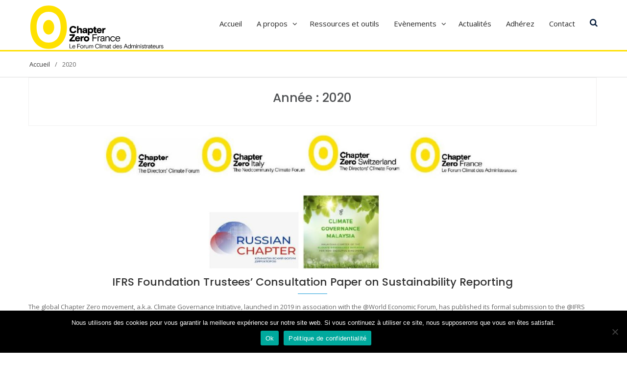

--- FILE ---
content_type: text/html; charset=UTF-8
request_url: https://chapterzero-france.com/index.php/2020/
body_size: 13112
content:
<!DOCTYPE html><html lang="fr-FR"><head>
			<meta charset="UTF-8">
		<meta name="viewport" content="width=device-width, initial-scale=1">
		<link rel="profile" href="http://gmpg.org/xfn/11">
		
<meta name='robots' content='noindex, follow' />
	<style>img:is([sizes="auto" i], [sizes^="auto," i]) { contain-intrinsic-size: 3000px 1500px }</style>
	
	<!-- This site is optimized with the Yoast SEO plugin v23.4 - https://yoast.com/wordpress/plugins/seo/ -->
	<title>2020 - Chapter Zero France</title>
	<meta property="og:locale" content="fr_FR" />
	<meta property="og:type" content="website" />
	<meta property="og:title" content="2020 - Chapter Zero France" />
	<meta property="og:url" content="https://chapterzero-france.com/index.php/2020/" />
	<meta property="og:site_name" content="Chapter Zero France" />
	<meta name="twitter:card" content="summary_large_image" />
	<script type="application/ld+json" class="yoast-schema-graph">{"@context":"https://schema.org","@graph":[{"@type":"CollectionPage","@id":"https://chapterzero-france.com/index.php/2020/","url":"https://chapterzero-france.com/index.php/2020/","name":"2020 - Chapter Zero France","isPartOf":{"@id":"https://chapterzero-france.com/#website"},"primaryImageOfPage":{"@id":"https://chapterzero-france.com/index.php/2020/#primaryimage"},"image":{"@id":"https://chapterzero-france.com/index.php/2020/#primaryimage"},"thumbnailUrl":"https://chapterzero-france.com/wp-content/uploads/2020/12/Frontpage-IFRS.jpg","breadcrumb":{"@id":"https://chapterzero-france.com/index.php/2020/#breadcrumb"},"inLanguage":"fr-FR"},{"@type":"ImageObject","inLanguage":"fr-FR","@id":"https://chapterzero-france.com/index.php/2020/#primaryimage","url":"https://chapterzero-france.com/wp-content/uploads/2020/12/Frontpage-IFRS.jpg","contentUrl":"https://chapterzero-france.com/wp-content/uploads/2020/12/Frontpage-IFRS.jpg","width":1077,"height":380},{"@type":"BreadcrumbList","@id":"https://chapterzero-france.com/index.php/2020/#breadcrumb","itemListElement":[{"@type":"ListItem","position":1,"name":"Accueil","item":"https://chapterzero-france.com/"},{"@type":"ListItem","position":2,"name":"Archives pour 2020"}]},{"@type":"WebSite","@id":"https://chapterzero-france.com/#website","url":"https://chapterzero-france.com/","name":"Chapter Zero France","description":"Le Forum Climat des Administrateurs","publisher":{"@id":"https://chapterzero-france.com/#organization"},"potentialAction":[{"@type":"SearchAction","target":{"@type":"EntryPoint","urlTemplate":"https://chapterzero-france.com/?s={search_term_string}"},"query-input":{"@type":"PropertyValueSpecification","valueRequired":true,"valueName":"search_term_string"}}],"inLanguage":"fr-FR"},{"@type":"Organization","@id":"https://chapterzero-france.com/#organization","name":"Chapter Zero France","url":"https://chapterzero-france.com/","logo":{"@type":"ImageObject","inLanguage":"fr-FR","@id":"https://chapterzero-france.com/#/schema/logo/image/","url":"https://chapterzero-france.com/wp-content/uploads/2020/08/ChapterZero_Logo_FranceForumClimat-e1598537853484.jpg","contentUrl":"https://chapterzero-france.com/wp-content/uploads/2020/08/ChapterZero_Logo_FranceForumClimat-e1598537853484.jpg","width":100,"height":38,"caption":"Chapter Zero France"},"image":{"@id":"https://chapterzero-france.com/#/schema/logo/image/"}}]}</script>
	<!-- / Yoast SEO plugin. -->


<link rel='dns-prefetch' href='//fonts.googleapis.com' />
<link rel="alternate" type="application/rss+xml" title="Chapter Zero France &raquo; Flux" href="https://chapterzero-france.com/index.php/feed/" />
		<!-- This site uses the Google Analytics by MonsterInsights plugin v9.0.1 - Using Analytics tracking - https://www.monsterinsights.com/ -->
		<!-- Remarque : MonsterInsights n’est actuellement pas configuré sur ce site. Le propriétaire doit authentifier son compte Google Analytics dans les réglages de MonsterInsights.  -->
					<!-- No tracking code set -->
				<!-- / Google Analytics by MonsterInsights -->
		<script type="text/javascript">
/* <![CDATA[ */
window._wpemojiSettings = {"baseUrl":"https:\/\/s.w.org\/images\/core\/emoji\/15.0.3\/72x72\/","ext":".png","svgUrl":"https:\/\/s.w.org\/images\/core\/emoji\/15.0.3\/svg\/","svgExt":".svg","source":{"concatemoji":"https:\/\/chapterzero-france.com\/wp-includes\/js\/wp-emoji-release.min.js?ver=6.7.4"}};
/*! This file is auto-generated */
!function(i,n){var o,s,e;function c(e){try{var t={supportTests:e,timestamp:(new Date).valueOf()};sessionStorage.setItem(o,JSON.stringify(t))}catch(e){}}function p(e,t,n){e.clearRect(0,0,e.canvas.width,e.canvas.height),e.fillText(t,0,0);var t=new Uint32Array(e.getImageData(0,0,e.canvas.width,e.canvas.height).data),r=(e.clearRect(0,0,e.canvas.width,e.canvas.height),e.fillText(n,0,0),new Uint32Array(e.getImageData(0,0,e.canvas.width,e.canvas.height).data));return t.every(function(e,t){return e===r[t]})}function u(e,t,n){switch(t){case"flag":return n(e,"\ud83c\udff3\ufe0f\u200d\u26a7\ufe0f","\ud83c\udff3\ufe0f\u200b\u26a7\ufe0f")?!1:!n(e,"\ud83c\uddfa\ud83c\uddf3","\ud83c\uddfa\u200b\ud83c\uddf3")&&!n(e,"\ud83c\udff4\udb40\udc67\udb40\udc62\udb40\udc65\udb40\udc6e\udb40\udc67\udb40\udc7f","\ud83c\udff4\u200b\udb40\udc67\u200b\udb40\udc62\u200b\udb40\udc65\u200b\udb40\udc6e\u200b\udb40\udc67\u200b\udb40\udc7f");case"emoji":return!n(e,"\ud83d\udc26\u200d\u2b1b","\ud83d\udc26\u200b\u2b1b")}return!1}function f(e,t,n){var r="undefined"!=typeof WorkerGlobalScope&&self instanceof WorkerGlobalScope?new OffscreenCanvas(300,150):i.createElement("canvas"),a=r.getContext("2d",{willReadFrequently:!0}),o=(a.textBaseline="top",a.font="600 32px Arial",{});return e.forEach(function(e){o[e]=t(a,e,n)}),o}function t(e){var t=i.createElement("script");t.src=e,t.defer=!0,i.head.appendChild(t)}"undefined"!=typeof Promise&&(o="wpEmojiSettingsSupports",s=["flag","emoji"],n.supports={everything:!0,everythingExceptFlag:!0},e=new Promise(function(e){i.addEventListener("DOMContentLoaded",e,{once:!0})}),new Promise(function(t){var n=function(){try{var e=JSON.parse(sessionStorage.getItem(o));if("object"==typeof e&&"number"==typeof e.timestamp&&(new Date).valueOf()<e.timestamp+604800&&"object"==typeof e.supportTests)return e.supportTests}catch(e){}return null}();if(!n){if("undefined"!=typeof Worker&&"undefined"!=typeof OffscreenCanvas&&"undefined"!=typeof URL&&URL.createObjectURL&&"undefined"!=typeof Blob)try{var e="postMessage("+f.toString()+"("+[JSON.stringify(s),u.toString(),p.toString()].join(",")+"));",r=new Blob([e],{type:"text/javascript"}),a=new Worker(URL.createObjectURL(r),{name:"wpTestEmojiSupports"});return void(a.onmessage=function(e){c(n=e.data),a.terminate(),t(n)})}catch(e){}c(n=f(s,u,p))}t(n)}).then(function(e){for(var t in e)n.supports[t]=e[t],n.supports.everything=n.supports.everything&&n.supports[t],"flag"!==t&&(n.supports.everythingExceptFlag=n.supports.everythingExceptFlag&&n.supports[t]);n.supports.everythingExceptFlag=n.supports.everythingExceptFlag&&!n.supports.flag,n.DOMReady=!1,n.readyCallback=function(){n.DOMReady=!0}}).then(function(){return e}).then(function(){var e;n.supports.everything||(n.readyCallback(),(e=n.source||{}).concatemoji?t(e.concatemoji):e.wpemoji&&e.twemoji&&(t(e.twemoji),t(e.wpemoji)))}))}((window,document),window._wpemojiSettings);
/* ]]> */
</script>
<link rel='stylesheet' id='jquery-ui-css' href='https://chapterzero-france.com/wp-content/plugins/wp-pagebuilder/assets/css/jquery-ui.css?ver=1.12.1' type='text/css' media='all' />
<link rel='stylesheet' id='animate-css' href='https://chapterzero-france.com/wp-content/plugins/wp-pagebuilder/assets/css/animate.min.css?ver=all' type='text/css' media='all' />
<link rel='stylesheet' id='font-awesome-5-css' href='https://chapterzero-france.com/wp-content/plugins/wp-pagebuilder/assets/css/font-awesome-5.min.css?ver=all' type='text/css' media='all' />
<link rel='stylesheet' id='wppb-fonts-css' href='https://chapterzero-france.com/wp-content/plugins/wp-pagebuilder/assets/css/wppb-fonts.css?ver=all' type='text/css' media='all' />
<link rel='stylesheet' id='wppb-addons-css' href='https://chapterzero-france.com/wp-content/plugins/wp-pagebuilder/assets/css/wppb-addons.css?ver=all' type='text/css' media='all' />
<link rel='stylesheet' id='wppb-main-css' href='https://chapterzero-france.com/wp-content/plugins/wp-pagebuilder/assets/css/wppb-main.css?ver=all' type='text/css' media='all' />
<style id='wp-emoji-styles-inline-css' type='text/css'>

	img.wp-smiley, img.emoji {
		display: inline !important;
		border: none !important;
		box-shadow: none !important;
		height: 1em !important;
		width: 1em !important;
		margin: 0 0.07em !important;
		vertical-align: -0.1em !important;
		background: none !important;
		padding: 0 !important;
	}
</style>
<link rel='stylesheet' id='wp-block-library-css' href='https://chapterzero-france.com/wp-includes/css/dist/block-library/style.min.css?ver=6.7.4' type='text/css' media='all' />
<style id='safe-svg-svg-icon-style-inline-css' type='text/css'>
.safe-svg-cover{text-align:center}.safe-svg-cover .safe-svg-inside{display:inline-block;max-width:100%}.safe-svg-cover svg{height:100%;max-height:100%;max-width:100%;width:100%}

</style>
<style id='classic-theme-styles-inline-css' type='text/css'>
/*! This file is auto-generated */
.wp-block-button__link{color:#fff;background-color:#32373c;border-radius:9999px;box-shadow:none;text-decoration:none;padding:calc(.667em + 2px) calc(1.333em + 2px);font-size:1.125em}.wp-block-file__button{background:#32373c;color:#fff;text-decoration:none}
</style>
<style id='global-styles-inline-css' type='text/css'>
:root{--wp--preset--aspect-ratio--square: 1;--wp--preset--aspect-ratio--4-3: 4/3;--wp--preset--aspect-ratio--3-4: 3/4;--wp--preset--aspect-ratio--3-2: 3/2;--wp--preset--aspect-ratio--2-3: 2/3;--wp--preset--aspect-ratio--16-9: 16/9;--wp--preset--aspect-ratio--9-16: 9/16;--wp--preset--color--black: #000000;--wp--preset--color--cyan-bluish-gray: #abb8c3;--wp--preset--color--white: #ffffff;--wp--preset--color--pale-pink: #f78da7;--wp--preset--color--vivid-red: #cf2e2e;--wp--preset--color--luminous-vivid-orange: #ff6900;--wp--preset--color--luminous-vivid-amber: #fcb900;--wp--preset--color--light-green-cyan: #7bdcb5;--wp--preset--color--vivid-green-cyan: #00d084;--wp--preset--color--pale-cyan-blue: #8ed1fc;--wp--preset--color--vivid-cyan-blue: #0693e3;--wp--preset--color--vivid-purple: #9b51e0;--wp--preset--gradient--vivid-cyan-blue-to-vivid-purple: linear-gradient(135deg,rgba(6,147,227,1) 0%,rgb(155,81,224) 100%);--wp--preset--gradient--light-green-cyan-to-vivid-green-cyan: linear-gradient(135deg,rgb(122,220,180) 0%,rgb(0,208,130) 100%);--wp--preset--gradient--luminous-vivid-amber-to-luminous-vivid-orange: linear-gradient(135deg,rgba(252,185,0,1) 0%,rgba(255,105,0,1) 100%);--wp--preset--gradient--luminous-vivid-orange-to-vivid-red: linear-gradient(135deg,rgba(255,105,0,1) 0%,rgb(207,46,46) 100%);--wp--preset--gradient--very-light-gray-to-cyan-bluish-gray: linear-gradient(135deg,rgb(238,238,238) 0%,rgb(169,184,195) 100%);--wp--preset--gradient--cool-to-warm-spectrum: linear-gradient(135deg,rgb(74,234,220) 0%,rgb(151,120,209) 20%,rgb(207,42,186) 40%,rgb(238,44,130) 60%,rgb(251,105,98) 80%,rgb(254,248,76) 100%);--wp--preset--gradient--blush-light-purple: linear-gradient(135deg,rgb(255,206,236) 0%,rgb(152,150,240) 100%);--wp--preset--gradient--blush-bordeaux: linear-gradient(135deg,rgb(254,205,165) 0%,rgb(254,45,45) 50%,rgb(107,0,62) 100%);--wp--preset--gradient--luminous-dusk: linear-gradient(135deg,rgb(255,203,112) 0%,rgb(199,81,192) 50%,rgb(65,88,208) 100%);--wp--preset--gradient--pale-ocean: linear-gradient(135deg,rgb(255,245,203) 0%,rgb(182,227,212) 50%,rgb(51,167,181) 100%);--wp--preset--gradient--electric-grass: linear-gradient(135deg,rgb(202,248,128) 0%,rgb(113,206,126) 100%);--wp--preset--gradient--midnight: linear-gradient(135deg,rgb(2,3,129) 0%,rgb(40,116,252) 100%);--wp--preset--font-size--small: 13px;--wp--preset--font-size--medium: 20px;--wp--preset--font-size--large: 36px;--wp--preset--font-size--x-large: 42px;--wp--preset--spacing--20: 0.44rem;--wp--preset--spacing--30: 0.67rem;--wp--preset--spacing--40: 1rem;--wp--preset--spacing--50: 1.5rem;--wp--preset--spacing--60: 2.25rem;--wp--preset--spacing--70: 3.38rem;--wp--preset--spacing--80: 5.06rem;--wp--preset--shadow--natural: 6px 6px 9px rgba(0, 0, 0, 0.2);--wp--preset--shadow--deep: 12px 12px 50px rgba(0, 0, 0, 0.4);--wp--preset--shadow--sharp: 6px 6px 0px rgba(0, 0, 0, 0.2);--wp--preset--shadow--outlined: 6px 6px 0px -3px rgba(255, 255, 255, 1), 6px 6px rgba(0, 0, 0, 1);--wp--preset--shadow--crisp: 6px 6px 0px rgba(0, 0, 0, 1);}:where(.is-layout-flex){gap: 0.5em;}:where(.is-layout-grid){gap: 0.5em;}body .is-layout-flex{display: flex;}.is-layout-flex{flex-wrap: wrap;align-items: center;}.is-layout-flex > :is(*, div){margin: 0;}body .is-layout-grid{display: grid;}.is-layout-grid > :is(*, div){margin: 0;}:where(.wp-block-columns.is-layout-flex){gap: 2em;}:where(.wp-block-columns.is-layout-grid){gap: 2em;}:where(.wp-block-post-template.is-layout-flex){gap: 1.25em;}:where(.wp-block-post-template.is-layout-grid){gap: 1.25em;}.has-black-color{color: var(--wp--preset--color--black) !important;}.has-cyan-bluish-gray-color{color: var(--wp--preset--color--cyan-bluish-gray) !important;}.has-white-color{color: var(--wp--preset--color--white) !important;}.has-pale-pink-color{color: var(--wp--preset--color--pale-pink) !important;}.has-vivid-red-color{color: var(--wp--preset--color--vivid-red) !important;}.has-luminous-vivid-orange-color{color: var(--wp--preset--color--luminous-vivid-orange) !important;}.has-luminous-vivid-amber-color{color: var(--wp--preset--color--luminous-vivid-amber) !important;}.has-light-green-cyan-color{color: var(--wp--preset--color--light-green-cyan) !important;}.has-vivid-green-cyan-color{color: var(--wp--preset--color--vivid-green-cyan) !important;}.has-pale-cyan-blue-color{color: var(--wp--preset--color--pale-cyan-blue) !important;}.has-vivid-cyan-blue-color{color: var(--wp--preset--color--vivid-cyan-blue) !important;}.has-vivid-purple-color{color: var(--wp--preset--color--vivid-purple) !important;}.has-black-background-color{background-color: var(--wp--preset--color--black) !important;}.has-cyan-bluish-gray-background-color{background-color: var(--wp--preset--color--cyan-bluish-gray) !important;}.has-white-background-color{background-color: var(--wp--preset--color--white) !important;}.has-pale-pink-background-color{background-color: var(--wp--preset--color--pale-pink) !important;}.has-vivid-red-background-color{background-color: var(--wp--preset--color--vivid-red) !important;}.has-luminous-vivid-orange-background-color{background-color: var(--wp--preset--color--luminous-vivid-orange) !important;}.has-luminous-vivid-amber-background-color{background-color: var(--wp--preset--color--luminous-vivid-amber) !important;}.has-light-green-cyan-background-color{background-color: var(--wp--preset--color--light-green-cyan) !important;}.has-vivid-green-cyan-background-color{background-color: var(--wp--preset--color--vivid-green-cyan) !important;}.has-pale-cyan-blue-background-color{background-color: var(--wp--preset--color--pale-cyan-blue) !important;}.has-vivid-cyan-blue-background-color{background-color: var(--wp--preset--color--vivid-cyan-blue) !important;}.has-vivid-purple-background-color{background-color: var(--wp--preset--color--vivid-purple) !important;}.has-black-border-color{border-color: var(--wp--preset--color--black) !important;}.has-cyan-bluish-gray-border-color{border-color: var(--wp--preset--color--cyan-bluish-gray) !important;}.has-white-border-color{border-color: var(--wp--preset--color--white) !important;}.has-pale-pink-border-color{border-color: var(--wp--preset--color--pale-pink) !important;}.has-vivid-red-border-color{border-color: var(--wp--preset--color--vivid-red) !important;}.has-luminous-vivid-orange-border-color{border-color: var(--wp--preset--color--luminous-vivid-orange) !important;}.has-luminous-vivid-amber-border-color{border-color: var(--wp--preset--color--luminous-vivid-amber) !important;}.has-light-green-cyan-border-color{border-color: var(--wp--preset--color--light-green-cyan) !important;}.has-vivid-green-cyan-border-color{border-color: var(--wp--preset--color--vivid-green-cyan) !important;}.has-pale-cyan-blue-border-color{border-color: var(--wp--preset--color--pale-cyan-blue) !important;}.has-vivid-cyan-blue-border-color{border-color: var(--wp--preset--color--vivid-cyan-blue) !important;}.has-vivid-purple-border-color{border-color: var(--wp--preset--color--vivid-purple) !important;}.has-vivid-cyan-blue-to-vivid-purple-gradient-background{background: var(--wp--preset--gradient--vivid-cyan-blue-to-vivid-purple) !important;}.has-light-green-cyan-to-vivid-green-cyan-gradient-background{background: var(--wp--preset--gradient--light-green-cyan-to-vivid-green-cyan) !important;}.has-luminous-vivid-amber-to-luminous-vivid-orange-gradient-background{background: var(--wp--preset--gradient--luminous-vivid-amber-to-luminous-vivid-orange) !important;}.has-luminous-vivid-orange-to-vivid-red-gradient-background{background: var(--wp--preset--gradient--luminous-vivid-orange-to-vivid-red) !important;}.has-very-light-gray-to-cyan-bluish-gray-gradient-background{background: var(--wp--preset--gradient--very-light-gray-to-cyan-bluish-gray) !important;}.has-cool-to-warm-spectrum-gradient-background{background: var(--wp--preset--gradient--cool-to-warm-spectrum) !important;}.has-blush-light-purple-gradient-background{background: var(--wp--preset--gradient--blush-light-purple) !important;}.has-blush-bordeaux-gradient-background{background: var(--wp--preset--gradient--blush-bordeaux) !important;}.has-luminous-dusk-gradient-background{background: var(--wp--preset--gradient--luminous-dusk) !important;}.has-pale-ocean-gradient-background{background: var(--wp--preset--gradient--pale-ocean) !important;}.has-electric-grass-gradient-background{background: var(--wp--preset--gradient--electric-grass) !important;}.has-midnight-gradient-background{background: var(--wp--preset--gradient--midnight) !important;}.has-small-font-size{font-size: var(--wp--preset--font-size--small) !important;}.has-medium-font-size{font-size: var(--wp--preset--font-size--medium) !important;}.has-large-font-size{font-size: var(--wp--preset--font-size--large) !important;}.has-x-large-font-size{font-size: var(--wp--preset--font-size--x-large) !important;}
:where(.wp-block-post-template.is-layout-flex){gap: 1.25em;}:where(.wp-block-post-template.is-layout-grid){gap: 1.25em;}
:where(.wp-block-columns.is-layout-flex){gap: 2em;}:where(.wp-block-columns.is-layout-grid){gap: 2em;}
:root :where(.wp-block-pullquote){font-size: 1.5em;line-height: 1.6;}
</style>
<link rel='stylesheet' id='contact-form-7-css' href='https://chapterzero-france.com/wp-content/plugins/contact-form-7/includes/css/styles.css?ver=5.9.8' type='text/css' media='all' />
<link rel='stylesheet' id='cookie-notice-front-css' href='https://chapterzero-france.com/wp-content/plugins/cookie-notice/css/front.min.css?ver=2.4.18' type='text/css' media='all' />
<link rel='stylesheet' id='cz-scorecard-average-css-css' href='https://chapterzero-france.com/wp-content/plugins/cz-france-scorecard-average/css/style.css?ver=1' type='text/css' media='screen' />
<link rel='stylesheet' id='cz-scorecard-average-css-print-css' href='https://chapterzero-france.com/wp-content/plugins/cz-france-scorecard-average/css/print.css?ver=1' type='text/css' media='screen' />
<link rel='stylesheet' id='flowplayer-css-css' href='https://chapterzero-france.com/wp-content/plugins/flowplayer6-video-player/lib/skin/skin.css?ver=6.7.4' type='text/css' media='all' />
<link rel='stylesheet' id='pld-public-css' href='https://chapterzero-france.com/wp-content/plugins/post-list-designer/assets/css/bld-public.css?ver=3.3.6' type='text/css' media='all' />
<link rel='stylesheet' id='tablepress-columnfilterwidgets-css-css' href='https://chapterzero-france.com/wp-content/plugins/tablepress-datatables-column-filter-widgets/css/ColumnFilterWidgets.min.css?ver=1.2' type='text/css' media='all' />
<link rel='stylesheet' id='wp-event-manager-frontend-css' href='https://chapterzero-france.com/wp-content/plugins/wp-event-manager/assets/css/frontend.min.css?ver=6.7.4' type='text/css' media='all' />
<link rel='stylesheet' id='wp-event-manager-jquery-ui-css-css' href='https://chapterzero-france.com/wp-content/plugins/wp-event-manager/assets/js/jquery-ui/jquery-ui.css?ver=6.7.4' type='text/css' media='all' />
<link rel='stylesheet' id='wp-event-manager-jquery-timepicker-css-css' href='https://chapterzero-france.com/wp-content/plugins/wp-event-manager/assets/js/jquery-timepicker/jquery.timepicker.min.css?ver=6.7.4' type='text/css' media='all' />
<link rel='stylesheet' id='wp-event-manager-grid-style-css' href='https://chapterzero-france.com/wp-content/plugins/wp-event-manager/assets/css/wpem-grid.min.css?ver=6.7.4' type='text/css' media='all' />
<link rel='stylesheet' id='wp-event-manager-font-style-css' href='https://chapterzero-france.com/wp-content/plugins/wp-event-manager/assets/fonts/style.css?ver=6.7.4' type='text/css' media='all' />
<link rel='stylesheet' id='jquery-sidr-css' href='https://chapterzero-france.com/wp-content/themes/business-club/vendors/sidr/css/jquery.sidr.dark.min.css?ver=2.2.1' type='text/css' media='all' />
<link rel='stylesheet' id='chld_thm_cfg_parent-css' href='https://chapterzero-france.com/wp-content/themes/business-club/style.css?ver=6.7.4' type='text/css' media='all' />
<link rel='stylesheet' id='font-awesome-css' href='https://chapterzero-france.com/wp-content/themes/business-club/vendors/font-awesome/css/font-awesome.min.css?ver=4.7.0' type='text/css' media='all' />
<link rel='stylesheet' id='business-club-google-fonts-css' href='https://fonts.googleapis.com/css?family=Open+Sans%3A400%2C700%7CPoppins%3A100%2C400%2C500%2C600&#038;subset=latin%2Clatin-ext' type='text/css' media='all' />
<link rel='stylesheet' id='business-club-style-css' href='https://chapterzero-france.com/wp-content/themes/business-club-child/style.css?ver=2.0.2.1600090527' type='text/css' media='all' />
<link rel='stylesheet' id='tablepress-default-css' href='https://chapterzero-france.com/wp-content/tablepress-combined.min.css?ver=8' type='text/css' media='all' />
<link rel='stylesheet' id='tablepress-responsive-tables-css' href='https://chapterzero-france.com/wp-content/plugins/tablepress-responsive-tables/css/tablepress-responsive.min.css?ver=1.8' type='text/css' media='all' />
<link rel='stylesheet' id='wppb-posts-css-css' href='https://chapterzero-france.com/wp-content/plugins/wp-pagebuilder/addons/posts/assets/css/posts-addon.css?ver=6.7.4' type='text/css' media='all' />
<link rel='stylesheet' id='myStyleSheets-css' href='https://chapterzero-france.com/wp-content/plugins/wp-latest-posts/css/wplp_front.css?ver=5.0.8' type='text/css' media='all' />
<script type="text/javascript" id="cookie-notice-front-js-before">
/* <![CDATA[ */
var cnArgs = {"ajaxUrl":"https:\/\/chapterzero-france.com\/wp-admin\/admin-ajax.php","nonce":"1d96b8bc1c","hideEffect":"fade","position":"bottom","onScroll":false,"onScrollOffset":100,"onClick":false,"cookieName":"cookie_notice_accepted","cookieTime":2592000,"cookieTimeRejected":2592000,"globalCookie":false,"redirection":false,"cache":true,"revokeCookies":false,"revokeCookiesOpt":"automatic"};
/* ]]> */
</script>
<script type="text/javascript" src="https://chapterzero-france.com/wp-content/plugins/cookie-notice/js/front.min.js?ver=2.4.18" id="cookie-notice-front-js"></script>
<script type="text/javascript" src="https://chapterzero-france.com/wp-includes/js/jquery/jquery.min.js?ver=3.7.1" id="jquery-core-js"></script>
<script type="text/javascript" src="https://chapterzero-france.com/wp-includes/js/jquery/jquery-migrate.min.js?ver=3.4.1" id="jquery-migrate-js"></script>
<script type="text/javascript" src="https://chapterzero-france.com/wp-content/plugins/flowplayer6-video-player/lib/flowplayer.min.js?ver=6.7.4" id="flowplayer-js-js"></script>
<script type="text/javascript" src="https://chapterzero-france.com/wp-content/plugins/wonderplugin-video-embed/engine/wonderpluginvideoembed.js?ver=2.0" id="wonderplugin-videoembed-script-js"></script>
<link rel="https://api.w.org/" href="https://chapterzero-france.com/index.php/wp-json/" /><link rel="EditURI" type="application/rsd+xml" title="RSD" href="https://chapterzero-france.com/xmlrpc.php?rsd" />
<meta name="generator" content="WordPress 6.7.4" />
<!-- This content is generated with the Flowplayer Video Player plugin --><script>flowplayer.conf.embed = false;flowplayer.conf.keyboard = false;</script><!-- Flowplayer Video Player plugin --><style type="text/css" id="custom-background-css">
body.custom-background { background-color: #000000; }
</style>
	<style type="text/css">.blue-message {
background: none repeat scroll 0 0 #3399ff;
color: #ffffff;
text-shadow: none;
font-size: 14px;
line-height: 24px;
padding: 10px;
} 
.green-message {
background: none repeat scroll 0 0 #8cc14c;
color: #ffffff;
text-shadow: none;
font-size: 14px;
line-height: 24px;
padding: 10px;
} 
.orange-message {
background: none repeat scroll 0 0 #faa732;
color: #ffffff;
text-shadow: none;
font-size: 14px;
line-height: 24px;
padding: 10px;
} 
.red-message {
background: none repeat scroll 0 0 #da4d31;
color: #ffffff;
text-shadow: none;
font-size: 14px;
line-height: 24px;
padding: 10px;
} 
.grey-message {
background: none repeat scroll 0 0 #53555c;
color: #ffffff;
text-shadow: none;
font-size: 14px;
line-height: 24px;
padding: 10px;
} 
.left-block {
background: none repeat scroll 0 0px, radial-gradient(ellipse at center center, #ffffff 0%, #f2f2f2 100%) repeat scroll 0 0 rgba(0, 0, 0, 0);
color: #8b8e97;
padding: 10px;
margin: 10px;
float: left;
} 
.right-block {
background: none repeat scroll 0 0px, radial-gradient(ellipse at center center, #ffffff 0%, #f2f2f2 100%) repeat scroll 0 0 rgba(0, 0, 0, 0);
color: #8b8e97;
padding: 10px;
margin: 10px;
float: right;
} 
.blockquotes {
background: none;
border-left: 5px solid #f1f1f1;
color: #8B8E97;
font-size: 14px;
font-style: italic;
line-height: 22px;
padding-left: 15px;
padding: 10px;
width: 60%;
float: left;
} 
</style><link rel="icon" href="https://chapterzero-france.com/wp-content/uploads/2020/10/cropped-ChapterZeroFR_Logo_Circles_94x94_Transparent-32x32.png" sizes="32x32" />
<link rel="icon" href="https://chapterzero-france.com/wp-content/uploads/2020/10/cropped-ChapterZeroFR_Logo_Circles_94x94_Transparent-192x192.png" sizes="192x192" />
<link rel="apple-touch-icon" href="https://chapterzero-france.com/wp-content/uploads/2020/10/cropped-ChapterZeroFR_Logo_Circles_94x94_Transparent-180x180.png" />
<meta name="msapplication-TileImage" content="https://chapterzero-france.com/wp-content/uploads/2020/10/cropped-ChapterZeroFR_Logo_Circles_94x94_Transparent-270x270.png" />
		<style type="text/css" id="wp-custom-css">
			#content{
	padding-top:0;
}
.wppb-row-parent{
	margin-left:calc( 0px - ((100vw - 1177px) / 2 ));
	margin-right:calc( 0px - ((100vw - 1177px) / 2 ));
}
#primary .site-main article .entry-header{
	padding:0;
	border-top:none;
}
body.custom-background{
	background-color:#fff;
}
.entry-content{
	border:none;
}
#primary .site-main article .entry-content{
	padding:0;
	border-top:none;
}
#primary .site-main article{
	box-shadow:none;
	border:none;
}

#primary-menu li:not(.current-menu-item) a:hover{
	background-color:#FCF4BF;
	font-weight:normal;
}

@media all and (max-width: 1177px) {
	.wppb-row-parent{
	margin-left:-30px;
	margin-right:-30px;
}
}

#iframe_assoconnect iframe{
	overflow: hidden!important; 
	border: 0!important;
	max-height: none!important;
}
		</style>
		</head>

<body class="archive date custom-background wp-custom-logo cookies-not-set group-blog global-layout-no-sidebar business-club-child">

	<div id="page" class="hfeed site"><a class="skip-link screen-reader-text" href="#content">Skip to content</a>		<a id="mobile-trigger" href="#mob-menu"><i class="fa fa-bars"></i></a>
		<div id="mob-menu">
			<ul id="menu-menu-principal" class="menu"><li id="menu-item-5440" class="menu-item menu-item-type-custom menu-item-object-custom menu-item-home menu-item-5440"><a href="http://chapterzero-france.com">Accueil</a></li>
<li id="menu-item-5441" class="menu-item menu-item-type-post_type menu-item-object-page menu-item-has-children menu-item-5441"><a href="https://chapterzero-france.com/index.php/a-propos/">A propos</a>
<ul class="sub-menu">
	<li id="menu-item-6493" class="menu-item menu-item-type-custom menu-item-object-custom menu-item-6493"><a href="http://chapterzero-france.com/index.php/a-propos/#Gouvernance">Gouvernance</a></li>
	<li id="menu-item-6431" class="menu-item menu-item-type-custom menu-item-object-custom menu-item-6431"><a href="http://chapterzero-france.com/index.php/a-propos/#Mecenesetpartenaires">Mécènes et partenaires</a></li>
</ul>
</li>
<li id="menu-item-5917" class="menu-item menu-item-type-post_type menu-item-object-page menu-item-5917"><a href="https://chapterzero-france.com/index.php/ressources-et-outils/">Ressources et outils</a></li>
<li id="menu-item-5794" class="menu-item menu-item-type-post_type menu-item-object-page menu-item-has-children menu-item-5794"><a href="https://chapterzero-france.com/index.php/evenements/">Evènements</a>
<ul class="sub-menu">
	<li id="menu-item-6447" class="menu-item menu-item-type-custom menu-item-object-custom menu-item-6447"><a href="http://chapterzero-france.com/index.php/evenements#prochains">Prochains événements</a></li>
	<li id="menu-item-6442" class="menu-item menu-item-type-post_type menu-item-object-page menu-item-6442"><a href="https://chapterzero-france.com/index.php/evenements-passes/">Evènements passés</a></li>
</ul>
</li>
<li id="menu-item-6476" class="menu-item menu-item-type-post_type menu-item-object-page menu-item-6476"><a href="https://chapterzero-france.com/index.php/actualites/">Actualités</a></li>
<li id="menu-item-5496" class="menu-item menu-item-type-post_type menu-item-object-page menu-item-5496"><a href="https://chapterzero-france.com/index.php/nous-rejoindre/">Adhérez</a></li>
<li id="menu-item-5444" class="menu-item menu-item-type-post_type menu-item-object-page menu-item-5444"><a href="https://chapterzero-france.com/index.php/contact/">Contact</a></li>
</ul>		</div>
		
	<header id="masthead" class="site-header" role="banner"><div class="container">				<div class="site-branding">

			<a href="https://chapterzero-france.com/" class="custom-logo-link" rel="home"><img width="275" height="92" src="https://chapterzero-france.com/wp-content/uploads/2021/02/ChapterZeroFrance_Logo_250x92_v2.svg" class="custom-logo" alt="Chapter Zero France" decoding="async" /></a>
						
			
		</div><!-- .site-branding -->
		<div class="right-head">
							<div class="header-search-box">
					<a href="#" class="search-icon"><i class="fa fa-search"></i></a>
					<div class="search-box-wrap">
						
<form role="search" method="get" class="search-form" action="https://chapterzero-france.com/">
	<label>
		<span class="screen-reader-text">Search for:</span>
		<input type="search" class="search-field" value="" name="s" placeholder="Search&hellip;" />
	</label>
	<input type="submit" class="search-submit" value="&#xf002;" />
</form><!-- .search-form -->
					</div>
				</div><!-- .header-search-box -->
								</div><!-- .right-head -->
		<div id="main-nav" class="clear-fix">
			<nav id="site-navigation" class="main-navigation" role="navigation">
				<div class="wrap-menu-content">
					<div class="menu-menu-principal-container"><ul id="primary-menu" class="menu"><li class="menu-item menu-item-type-custom menu-item-object-custom menu-item-home menu-item-5440"><a href="http://chapterzero-france.com">Accueil</a></li>
<li class="menu-item menu-item-type-post_type menu-item-object-page menu-item-has-children menu-item-5441"><a href="https://chapterzero-france.com/index.php/a-propos/">A propos</a>
<ul class="sub-menu">
	<li class="menu-item menu-item-type-custom menu-item-object-custom menu-item-6493"><a href="http://chapterzero-france.com/index.php/a-propos/#Gouvernance">Gouvernance</a></li>
	<li class="menu-item menu-item-type-custom menu-item-object-custom menu-item-6431"><a href="http://chapterzero-france.com/index.php/a-propos/#Mecenesetpartenaires">Mécènes et partenaires</a></li>
</ul>
</li>
<li class="menu-item menu-item-type-post_type menu-item-object-page menu-item-5917"><a href="https://chapterzero-france.com/index.php/ressources-et-outils/">Ressources et outils</a></li>
<li class="menu-item menu-item-type-post_type menu-item-object-page menu-item-has-children menu-item-5794"><a href="https://chapterzero-france.com/index.php/evenements/">Evènements</a>
<ul class="sub-menu">
	<li class="menu-item menu-item-type-custom menu-item-object-custom menu-item-6447"><a href="http://chapterzero-france.com/index.php/evenements#prochains">Prochains événements</a></li>
	<li class="menu-item menu-item-type-post_type menu-item-object-page menu-item-6442"><a href="https://chapterzero-france.com/index.php/evenements-passes/">Evènements passés</a></li>
</ul>
</li>
<li class="menu-item menu-item-type-post_type menu-item-object-page menu-item-6476"><a href="https://chapterzero-france.com/index.php/actualites/">Actualités</a></li>
<li class="menu-item menu-item-type-post_type menu-item-object-page menu-item-5496"><a href="https://chapterzero-france.com/index.php/nous-rejoindre/">Adhérez</a></li>
<li class="menu-item menu-item-type-post_type menu-item-object-page menu-item-5444"><a href="https://chapterzero-france.com/index.php/contact/">Contact</a></li>
</ul></div>				</div><!-- .wrap-menu-content -->
			</nav><!-- #site-navigation -->
		</div><!-- #main-nav -->
		</div><!-- .container --></header><!-- #masthead -->
	<div id="breadcrumb"><div class="container"><div role="navigation" aria-label="Breadcrumbs" class="breadcrumb-trail breadcrumbs" itemprop="breadcrumb"><ul class="trail-items" itemscope itemtype="http://schema.org/BreadcrumbList"><meta name="numberOfItems" content="2" /><meta name="itemListOrder" content="Ascending" /><li itemprop="itemListElement" itemscope itemtype="http://schema.org/ListItem" class="trail-item trail-begin"><a href="https://chapterzero-france.com" rel="home"><span itemprop="name">Home</span></a><meta itemprop="position" content="1" /></li><li itemprop="itemListElement" itemscope itemtype="http://schema.org/ListItem" class="trail-item trail-end"><span itemprop="name">2020</span><meta itemprop="position" content="2" /></li></ul></div></div><!-- .container --></div><!-- #breadcrumb -->		<div id="content" class="site-content">
				    <div class="container">
		    <div class="inner-wrapper">
		    	
	<div id="primary" class="content-area">
		<main id="main" class="site-main" role="main">

		
			<header class="page-header">
				<h1 class="page-title">Année : <span>2020</span></h1>			</header><!-- .page-header -->

						
				
<article id="post-6271" class="post-6271 post type-post status-publish format-standard has-post-thumbnail hentry category-non-classe">
			<img width="1024" height="361" src="https://chapterzero-france.com/wp-content/uploads/2020/12/Frontpage-IFRS-1024x361.jpg" class="business-club-post-thumb aligncenter wp-post-image" alt="" decoding="async" fetchpriority="high" srcset="https://chapterzero-france.com/wp-content/uploads/2020/12/Frontpage-IFRS-1024x361.jpg 1024w, https://chapterzero-france.com/wp-content/uploads/2020/12/Frontpage-IFRS-300x106.jpg 300w, https://chapterzero-france.com/wp-content/uploads/2020/12/Frontpage-IFRS-150x53.jpg 150w, https://chapterzero-france.com/wp-content/uploads/2020/12/Frontpage-IFRS-768x271.jpg 768w, https://chapterzero-france.com/wp-content/uploads/2020/12/Frontpage-IFRS-360x127.jpg 360w, https://chapterzero-france.com/wp-content/uploads/2020/12/Frontpage-IFRS.jpg 1077w" sizes="(max-width: 1024px) 100vw, 1024px" />	
	<header class="entry-header">
		<h2 class="entry-title"><a href="https://chapterzero-france.com/index.php/2020/12/18/ifrs-foundation-trustees-consultation-paper-on-sustainability-reporting/" rel="bookmark">IFRS Foundation Trustees’ Consultation Paper on Sustainability Reporting</a></h2>				<div class="entry-meta">
			<span class="posted-on"><a href="https://chapterzero-france.com/index.php/2020/12/18/ifrs-foundation-trustees-consultation-paper-on-sustainability-reporting/" rel="bookmark"><time class="entry-date published" datetime="2020-12-18T16:41:44+01:00">18 décembre 2020</time><time class="updated" datetime="2022-01-14T18:56:18+01:00">14 janvier 2022</time></a></span><span class="byline"> <span class="author vcard"><a class="url fn n" href="https://chapterzero-france.com/index.php/author/admin3183/">admin3183</a></span></span>		</div>
			</header><!-- .entry-header -->

	<div class="entry-content">
		
					<p>The global&nbsp;Chapter Zero&nbsp;movement, a.k.a. Climate Governance Initiative, launched in 2019 in association with the @World Economic Forum, has published its formal submission to the @IFRS Foundation&nbsp;on the proposed establishment of a dedicated Sustainability Standards Board (SSB).&nbsp; We welcome the creation of the SSB, and believe the Foundation&#8217;s global standing, professionalism&hellip;</p>
			</div><!-- .entry-content -->

	<footer class="entry-footer">
		<span class="cat-links"><a href="https://chapterzero-france.com/index.php/category/non-classe/" rel="category tag">Non classé</a></span><a href="https://chapterzero-france.com/index.php/2020/12/18/ifrs-foundation-trustees-consultation-paper-on-sustainability-reporting/" class="read-more">Read More</a>	</footer><!-- .entry-footer -->
</article><!-- #post-## -->

			
				
<article id="post-6266" class="post-6266 post type-post status-publish format-standard has-post-thumbnail hentry category-non-classe tag-chapter-zero tag-climat tag-gouvernance">
			<img width="1024" height="547" src="https://chapterzero-france.com/wp-content/uploads/2020/12/Capture-SlideIntro-1024x547.jpg" class="business-club-post-thumb aligncenter wp-post-image" alt="" decoding="async" srcset="https://chapterzero-france.com/wp-content/uploads/2020/12/Capture-SlideIntro-1024x547.jpg 1024w, https://chapterzero-france.com/wp-content/uploads/2020/12/Capture-SlideIntro-300x160.jpg 300w, https://chapterzero-france.com/wp-content/uploads/2020/12/Capture-SlideIntro-150x80.jpg 150w, https://chapterzero-france.com/wp-content/uploads/2020/12/Capture-SlideIntro-768x410.jpg 768w, https://chapterzero-france.com/wp-content/uploads/2020/12/Capture-SlideIntro-360x192.jpg 360w, https://chapterzero-france.com/wp-content/uploads/2020/12/Capture-SlideIntro.jpg 1231w" sizes="(max-width: 1024px) 100vw, 1024px" />	
	<header class="entry-header">
		<h2 class="entry-title"><a href="https://chapterzero-france.com/index.php/2020/12/15/replay-du-webinaire-de-lancement-de-chapter-zero-france-disponible/" rel="bookmark">Replay du webinaire de lancement de Chapter Zero France disponible</a></h2>				<div class="entry-meta">
			<span class="posted-on"><a href="https://chapterzero-france.com/index.php/2020/12/15/replay-du-webinaire-de-lancement-de-chapter-zero-france-disponible/" rel="bookmark"><time class="entry-date published" datetime="2020-12-15T20:29:09+01:00">15 décembre 2020</time><time class="updated" datetime="2020-12-16T09:07:19+01:00">16 décembre 2020</time></a></span><span class="byline"> <span class="author vcard"><a class="url fn n" href="https://chapterzero-france.com/index.php/author/admin3183/">admin3183</a></span></span>		</div>
			</header><!-- .entry-header -->

	<div class="entry-content">
		
					<p>Chapter Zero France a officiellement été inaugurée le jeudi 3 décembre dernier lors d’un webinaire de lancement qui a compté plus de 100 participants ! Chapter Zero France a donc maintenant rejoint le réseau international des «&nbsp;Chapters&nbsp;» développé dans plus de quinze pays autour de la « Climate Gouvernance Initiative&hellip;</p>
			</div><!-- .entry-content -->

	<footer class="entry-footer">
		<span class="cat-links"><a href="https://chapterzero-france.com/index.php/category/non-classe/" rel="category tag">Non classé</a></span><span class="tags-links"><a href="https://chapterzero-france.com/index.php/tag/chapter-zero/" rel="tag">chapter zero</a>, <a href="https://chapterzero-france.com/index.php/tag/climat/" rel="tag">climat</a>, <a href="https://chapterzero-france.com/index.php/tag/gouvernance/" rel="tag">gouvernance</a></span><a href="https://chapterzero-france.com/index.php/2020/12/15/replay-du-webinaire-de-lancement-de-chapter-zero-france-disponible/" class="read-more">Read More</a>	</footer><!-- .entry-footer -->
</article><!-- #post-## -->

			
				
<article id="post-6258" class="post-6258 post type-post status-publish format-standard has-post-thumbnail hentry category-non-classe tag-accord-de-paris tag-climat tag-cop21 tag-gouvernance">
			<img width="400" height="266" src="https://chapterzero-france.com/wp-content/uploads/2020/12/COP21.jpg" class="business-club-post-thumb aligncenter wp-post-image" alt="" decoding="async" srcset="https://chapterzero-france.com/wp-content/uploads/2020/12/COP21.jpg 400w, https://chapterzero-france.com/wp-content/uploads/2020/12/COP21-300x200.jpg 300w, https://chapterzero-france.com/wp-content/uploads/2020/12/COP21-150x100.jpg 150w, https://chapterzero-france.com/wp-content/uploads/2020/12/COP21-360x239.jpg 360w" sizes="(max-width: 400px) 100vw, 400px" />	
	<header class="entry-header">
		<h2 class="entry-title"><a href="https://chapterzero-france.com/index.php/2020/12/11/5-ans-deja-depuis-les-accords-de-paris/" rel="bookmark">Cinq ans après les accords de Paris, le temps de l’action</a></h2>				<div class="entry-meta">
			<span class="posted-on"><a href="https://chapterzero-france.com/index.php/2020/12/11/5-ans-deja-depuis-les-accords-de-paris/" rel="bookmark"><time class="entry-date published" datetime="2020-12-11T19:16:44+01:00">11 décembre 2020</time><time class="updated" datetime="2020-12-11T19:22:41+01:00">11 décembre 2020</time></a></span><span class="byline"> <span class="author vcard"><a class="url fn n" href="https://chapterzero-france.com/index.php/author/admin3183/">admin3183</a></span></span>		</div>
			</header><!-- .entry-header -->

	<div class="entry-content">
		
					<p>Le 12 décembre 2015, retentissait dans le grand hall de Paris-Villepinte, la cloche annonçant un accord historique à l’issue de la COP21 palpitante. Nous&nbsp;célébrons&nbsp;cette semaine les 5 ans de l’Accord de Paris, point de bascule historique des pays vers un monde soutenable. Lors de cette COP21, sous présidence française et&hellip;</p>
			</div><!-- .entry-content -->

	<footer class="entry-footer">
		<span class="cat-links"><a href="https://chapterzero-france.com/index.php/category/non-classe/" rel="category tag">Non classé</a></span><span class="tags-links"><a href="https://chapterzero-france.com/index.php/tag/accord-de-paris/" rel="tag">Accord de Paris</a>, <a href="https://chapterzero-france.com/index.php/tag/climat/" rel="tag">climat</a>, <a href="https://chapterzero-france.com/index.php/tag/cop21/" rel="tag">COP21</a>, <a href="https://chapterzero-france.com/index.php/tag/gouvernance/" rel="tag">gouvernance</a></span><a href="https://chapterzero-france.com/index.php/2020/12/11/5-ans-deja-depuis-les-accords-de-paris/" class="read-more">Read More</a>	</footer><!-- .entry-footer -->
</article><!-- #post-## -->

			
				
<article id="post-6240" class="post-6240 post type-post status-publish format-standard has-post-thumbnail hentry category-non-classe">
			<img width="1024" height="683" src="https://chapterzero-france.com/wp-content/uploads/2020/12/photo-1504711434969-e33886168f5c-002-1024x683.jpg" class="business-club-post-thumb aligncenter wp-post-image" alt="" decoding="async" loading="lazy" srcset="https://chapterzero-france.com/wp-content/uploads/2020/12/photo-1504711434969-e33886168f5c-002-1024x683.jpg 1024w, https://chapterzero-france.com/wp-content/uploads/2020/12/photo-1504711434969-e33886168f5c-002-300x200.jpg 300w, https://chapterzero-france.com/wp-content/uploads/2020/12/photo-1504711434969-e33886168f5c-002-150x100.jpg 150w, https://chapterzero-france.com/wp-content/uploads/2020/12/photo-1504711434969-e33886168f5c-002-768x512.jpg 768w, https://chapterzero-france.com/wp-content/uploads/2020/12/photo-1504711434969-e33886168f5c-002-360x240.jpg 360w, https://chapterzero-france.com/wp-content/uploads/2020/12/photo-1504711434969-e33886168f5c-002.jpg 1050w" sizes="auto, (max-width: 1024px) 100vw, 1024px" />	
	<header class="entry-header">
		<h2 class="entry-title"><a href="https://chapterzero-france.com/index.php/2020/12/04/communique-de-presse-lancement-de-chapter-zero-france-pour-une-gouvernance-active-des-enjeux-climatiques/" rel="bookmark">Communiqué de Presse – Lancement de Chapter Zero France, Pour une gouvernance active des enjeux climatiques</a></h2>				<div class="entry-meta">
			<span class="posted-on"><a href="https://chapterzero-france.com/index.php/2020/12/04/communique-de-presse-lancement-de-chapter-zero-france-pour-une-gouvernance-active-des-enjeux-climatiques/" rel="bookmark"><time class="entry-date published" datetime="2020-12-04T10:24:29+01:00">4 décembre 2020</time><time class="updated" datetime="2021-03-11T20:03:48+01:00">11 mars 2021</time></a></span><span class="byline"> <span class="author vcard"><a class="url fn n" href="https://chapterzero-france.com/index.php/author/admin3183/">admin3183</a></span></span>		</div>
			</header><!-- .entry-header -->

	<div class="entry-content">
		
					<p>COMMUNIQUE DE PRESSE Paris, le 1er décembre 2020 Lancement de Chapter Zero France, Pour une gouvernance active des enjeux climatiques&nbsp; Chapter Zero France, déclinaison officielle française de la «&nbsp;Climate Governance Initiative&nbsp;» (CGI), portée&nbsp;par le World Economic Forum, sera lancée le 3 décembre prochain, à Paris. La «&nbsp;Climate Governance Initiative&nbsp;» du&hellip;</p>
			</div><!-- .entry-content -->

	<footer class="entry-footer">
		<span class="cat-links"><a href="https://chapterzero-france.com/index.php/category/non-classe/" rel="category tag">Non classé</a></span><a href="https://chapterzero-france.com/index.php/2020/12/04/communique-de-presse-lancement-de-chapter-zero-france-pour-une-gouvernance-active-des-enjeux-climatiques/" class="read-more">Read More</a>	</footer><!-- .entry-footer -->
</article><!-- #post-## -->

			
				
<article id="post-6048" class="post-6048 post type-post status-publish format-standard has-post-thumbnail hentry category-non-classe tag-evenements">
			<img width="1024" height="768" src="https://chapterzero-france.com/wp-content/uploads/2020/10/Picture-Time-is-now-Paris-color-1024x768.jpeg" class="business-club-post-thumb aligncenter wp-post-image" alt="" decoding="async" loading="lazy" srcset="https://chapterzero-france.com/wp-content/uploads/2020/10/Picture-Time-is-now-Paris-color-1024x768.jpeg 1024w, https://chapterzero-france.com/wp-content/uploads/2020/10/Picture-Time-is-now-Paris-color-300x225.jpeg 300w, https://chapterzero-france.com/wp-content/uploads/2020/10/Picture-Time-is-now-Paris-color-150x113.jpeg 150w, https://chapterzero-france.com/wp-content/uploads/2020/10/Picture-Time-is-now-Paris-color-768x576.jpeg 768w, https://chapterzero-france.com/wp-content/uploads/2020/10/Picture-Time-is-now-Paris-color-1536x1152.jpeg 1536w, https://chapterzero-france.com/wp-content/uploads/2020/10/Picture-Time-is-now-Paris-color-2048x1536.jpeg 2048w, https://chapterzero-france.com/wp-content/uploads/2020/10/Picture-Time-is-now-Paris-color-360x270.jpeg 360w, https://chapterzero-france.com/wp-content/uploads/2020/10/Picture-Time-is-now-Paris-color-600x450.jpeg 600w" sizes="auto, (max-width: 1024px) 100vw, 1024px" />	
	<header class="entry-header">
		<h2 class="entry-title"><a href="https://chapterzero-france.com/index.php/2020/11/16/inauguration-de-chapter-zero-france/" rel="bookmark">Lancement de Chapter Zero France le 3 décembre</a></h2>				<div class="entry-meta">
			<span class="posted-on"><a href="https://chapterzero-france.com/index.php/2020/11/16/inauguration-de-chapter-zero-france/" rel="bookmark"><time class="entry-date published" datetime="2020-11-16T15:25:00+01:00">16 novembre 2020</time><time class="updated" datetime="2020-11-30T10:36:28+01:00">30 novembre 2020</time></a></span><span class="byline"> <span class="author vcard"><a class="url fn n" href="https://chapterzero-france.com/index.php/author/admin3183/">admin3183</a></span></span>		</div>
			</header><!-- .entry-header -->

	<div class="entry-content">
		
					<p>Chapter Zero France, déclinaison officielle française de la « Climate Governance Initiative » (CGI), portée par le Forum Économique Mondial (« WEF »), sera lancée le 3 décembre prochain, à Paris. L’objectif de Chapter Zero France est de mobiliser les administrateurs non exécutifs des entreprises françaises dans la prise en&hellip;</p>
			</div><!-- .entry-content -->

	<footer class="entry-footer">
		<span class="cat-links"><a href="https://chapterzero-france.com/index.php/category/non-classe/" rel="category tag">Non classé</a></span><span class="tags-links"><a href="https://chapterzero-france.com/index.php/tag/evenements/" rel="tag">Evènements</a></span><a href="https://chapterzero-france.com/index.php/2020/11/16/inauguration-de-chapter-zero-france/" class="read-more">Read More</a>	</footer><!-- .entry-footer -->
</article><!-- #post-## -->

			
				
<article id="post-6162" class="post-6162 post type-post status-publish format-standard has-post-thumbnail hentry category-non-classe tag-climat tag-finance-for-tomorrow tag-gouvernance tag-webinaire">
			<img width="1024" height="578" src="https://chapterzero-france.com/wp-content/uploads/2020/11/Capture-Ecran-Webinaire-27102020-1024x578.jpg" class="business-club-post-thumb aligncenter wp-post-image" alt="" decoding="async" loading="lazy" srcset="https://chapterzero-france.com/wp-content/uploads/2020/11/Capture-Ecran-Webinaire-27102020-1024x578.jpg 1024w, https://chapterzero-france.com/wp-content/uploads/2020/11/Capture-Ecran-Webinaire-27102020-300x169.jpg 300w, https://chapterzero-france.com/wp-content/uploads/2020/11/Capture-Ecran-Webinaire-27102020-150x85.jpg 150w, https://chapterzero-france.com/wp-content/uploads/2020/11/Capture-Ecran-Webinaire-27102020-768x433.jpg 768w, https://chapterzero-france.com/wp-content/uploads/2020/11/Capture-Ecran-Webinaire-27102020-360x203.jpg 360w, https://chapterzero-france.com/wp-content/uploads/2020/11/Capture-Ecran-Webinaire-27102020.jpg 1101w" sizes="auto, (max-width: 1024px) 100vw, 1024px" />	
	<header class="entry-header">
		<h2 class="entry-title"><a href="https://chapterzero-france.com/index.php/2020/11/11/webinaire-de-presentation-de-chapter-zero-france-disponible-en-replay/" rel="bookmark">Webinaire &#8211; présentation de Chapter Zero France disponible en replay</a></h2>				<div class="entry-meta">
			<span class="posted-on"><a href="https://chapterzero-france.com/index.php/2020/11/11/webinaire-de-presentation-de-chapter-zero-france-disponible-en-replay/" rel="bookmark"><time class="entry-date published" datetime="2020-11-11T22:02:37+01:00">11 novembre 2020</time><time class="updated" datetime="2020-11-26T10:22:34+01:00">26 novembre 2020</time></a></span><span class="byline"> <span class="author vcard"><a class="url fn n" href="https://chapterzero-france.com/index.php/author/admin3183/">admin3183</a></span></span>		</div>
			</header><!-- .entry-header -->

	<div class="entry-content">
		
					<p>Le mardi 27 octobre, au cours de la semaine « Paris for Tomorrow », Chapter Zero France a organisé un webinaire qui visait à présenter l’association, récemment créée dans le cadre de la Climate Governance Initiative initiée par le World Economic Forum. Monica de Virgiliis, présidente de Chapter Zero France,&hellip;</p>
			</div><!-- .entry-content -->

	<footer class="entry-footer">
		<span class="cat-links"><a href="https://chapterzero-france.com/index.php/category/non-classe/" rel="category tag">Non classé</a></span><span class="tags-links"><a href="https://chapterzero-france.com/index.php/tag/climat/" rel="tag">climat</a>, <a href="https://chapterzero-france.com/index.php/tag/finance-for-tomorrow/" rel="tag">Finance for tomorrow</a>, <a href="https://chapterzero-france.com/index.php/tag/gouvernance/" rel="tag">gouvernance</a>, <a href="https://chapterzero-france.com/index.php/tag/webinaire/" rel="tag">webinaire</a></span><a href="https://chapterzero-france.com/index.php/2020/11/11/webinaire-de-presentation-de-chapter-zero-france-disponible-en-replay/" class="read-more">Read More</a>	</footer><!-- .entry-footer -->
</article><!-- #post-## -->

			
				
<article id="post-6051" class="post-6051 post type-post status-publish format-standard has-post-thumbnail hentry category-non-classe tag-outils">
			<img width="1024" height="683" src="https://chapterzero-france.com/wp-content/uploads/2020/10/photo-1490698900541-76d9b74bdcac-1024x683.jpg" class="business-club-post-thumb aligncenter wp-post-image" alt="" decoding="async" loading="lazy" srcset="https://chapterzero-france.com/wp-content/uploads/2020/10/photo-1490698900541-76d9b74bdcac-1024x683.jpg 1024w, https://chapterzero-france.com/wp-content/uploads/2020/10/photo-1490698900541-76d9b74bdcac-300x200.jpg 300w, https://chapterzero-france.com/wp-content/uploads/2020/10/photo-1490698900541-76d9b74bdcac-150x100.jpg 150w, https://chapterzero-france.com/wp-content/uploads/2020/10/photo-1490698900541-76d9b74bdcac-768x512.jpg 768w, https://chapterzero-france.com/wp-content/uploads/2020/10/photo-1490698900541-76d9b74bdcac-360x240.jpg 360w, https://chapterzero-france.com/wp-content/uploads/2020/10/photo-1490698900541-76d9b74bdcac.jpg 1050w" sizes="auto, (max-width: 1024px) 100vw, 1024px" />	
	<header class="entry-header">
		<h2 class="entry-title"><a href="https://chapterzero-france.com/index.php/2020/10/10/decouvrez-le-parcours-climat-des-administrateurs/" rel="bookmark">Découvrez le Parcours Climat des Administrateurs</a></h2>				<div class="entry-meta">
			<span class="posted-on"><a href="https://chapterzero-france.com/index.php/2020/10/10/decouvrez-le-parcours-climat-des-administrateurs/" rel="bookmark"><time class="entry-date published" datetime="2020-10-10T15:23:24+02:00">10 octobre 2020</time><time class="updated" datetime="2020-10-13T18:17:48+02:00">13 octobre 2020</time></a></span><span class="byline"> <span class="author vcard"><a class="url fn n" href="https://chapterzero-france.com/index.php/author/admin3183/">admin3183</a></span></span>		</div>
			</header><!-- .entry-header -->

	<div class="entry-content">
		
					<p>Chapter Zero France, en collaboration avec le UK Chapter, vous propose un outil concret pour encadrer le sujet climatique et améliorer son discernement. En effet, la compréhension du sujet est indispensable pour appréhender correctement les enjeux associés et pouvoir engager des discussions stratégiques et des débats efficaces au sein des&hellip;</p>
			</div><!-- .entry-content -->

	<footer class="entry-footer">
		<span class="cat-links"><a href="https://chapterzero-france.com/index.php/category/non-classe/" rel="category tag">Non classé</a></span><span class="tags-links"><a href="https://chapterzero-france.com/index.php/tag/outils/" rel="tag">Outils</a></span><a href="https://chapterzero-france.com/index.php/2020/10/10/decouvrez-le-parcours-climat-des-administrateurs/" class="read-more">Read More</a>	</footer><!-- .entry-footer -->
</article><!-- #post-## -->

			
				
<article id="post-6046" class="post-6046 post type-post status-publish format-standard has-post-thumbnail hentry category-non-classe tag-evenements">
			<img width="800" height="400" src="https://chapterzero-france.com/wp-content/uploads/2020/10/ChapterZeroFrance_Webiar_800x400-1.png" class="business-club-post-thumb aligncenter wp-post-image" alt="" decoding="async" loading="lazy" srcset="https://chapterzero-france.com/wp-content/uploads/2020/10/ChapterZeroFrance_Webiar_800x400-1.png 800w, https://chapterzero-france.com/wp-content/uploads/2020/10/ChapterZeroFrance_Webiar_800x400-1-300x150.png 300w, https://chapterzero-france.com/wp-content/uploads/2020/10/ChapterZeroFrance_Webiar_800x400-1-150x75.png 150w, https://chapterzero-france.com/wp-content/uploads/2020/10/ChapterZeroFrance_Webiar_800x400-1-768x384.png 768w, https://chapterzero-france.com/wp-content/uploads/2020/10/ChapterZeroFrance_Webiar_800x400-1-360x180.png 360w" sizes="auto, (max-width: 800px) 100vw, 800px" />	
	<header class="entry-header">
		<h2 class="entry-title"><a href="https://chapterzero-france.com/index.php/2020/10/09/presentation-de-chapter-zero-france-au-cours-de-la-paris-for-tomorrow-week/" rel="bookmark">Webinaire de Chapter Zero France autour du Climate Finance Day le 27 octobre</a></h2>				<div class="entry-meta">
			<span class="posted-on"><a href="https://chapterzero-france.com/index.php/2020/10/09/presentation-de-chapter-zero-france-au-cours-de-la-paris-for-tomorrow-week/" rel="bookmark"><time class="entry-date published" datetime="2020-10-09T15:16:10+02:00">9 octobre 2020</time><time class="updated" datetime="2020-10-16T13:39:36+02:00">16 octobre 2020</time></a></span><span class="byline"> <span class="author vcard"><a class="url fn n" href="https://chapterzero-france.com/index.php/author/admin3183/">admin3183</a></span></span>		</div>
			</header><!-- .entry-header -->

	<div class="entry-content">
		
					<p>Le mardi 27 octobre, au cours de la semaine « Paris for Tomorrow », Chapter Zero France organise un webinaire qui vise à présenter l’association, récemment créée dans le cadre de la Climate Governance Initiative initiée par le World Economic Forum. Chapter Zero France est une communauté d&#8217;administrateurs non exécutifs,&hellip;</p>
			</div><!-- .entry-content -->

	<footer class="entry-footer">
		<span class="cat-links"><a href="https://chapterzero-france.com/index.php/category/non-classe/" rel="category tag">Non classé</a></span><span class="tags-links"><a href="https://chapterzero-france.com/index.php/tag/evenements/" rel="tag">Evènements</a></span><a href="https://chapterzero-france.com/index.php/2020/10/09/presentation-de-chapter-zero-france-au-cours-de-la-paris-for-tomorrow-week/" class="read-more">Read More</a>	</footer><!-- .entry-footer -->
</article><!-- #post-## -->

			
		
		
		</main><!-- #main -->
	</div><!-- #primary -->

		    </div><!-- .inner-wrapper -->
		    </div><!-- .container -->
		    		</div><!-- #content -->
		
	<footer id="colophon" class="site-footer" role="contentinfo"><div class="container">	
					<div id="footer-navigation" class="menu-menu-principal-container"><ul id="menu-menu-principal-1" class="menu"><li class="menu-item menu-item-type-custom menu-item-object-custom menu-item-home menu-item-5440"><a href="http://chapterzero-france.com">Accueil</a></li>
<li class="menu-item menu-item-type-post_type menu-item-object-page menu-item-5441"><a href="https://chapterzero-france.com/index.php/a-propos/">A propos</a></li>
<li class="menu-item menu-item-type-post_type menu-item-object-page menu-item-5917"><a href="https://chapterzero-france.com/index.php/ressources-et-outils/">Ressources et outils</a></li>
<li class="menu-item menu-item-type-post_type menu-item-object-page menu-item-5794"><a href="https://chapterzero-france.com/index.php/evenements/">Evènements</a></li>
<li class="menu-item menu-item-type-post_type menu-item-object-page menu-item-6476"><a href="https://chapterzero-france.com/index.php/actualites/">Actualités</a></li>
<li class="menu-item menu-item-type-post_type menu-item-object-page menu-item-5496"><a href="https://chapterzero-france.com/index.php/nous-rejoindre/">Adhérez</a></li>
<li class="menu-item menu-item-type-post_type menu-item-object-page menu-item-5444"><a href="https://chapterzero-france.com/index.php/contact/">Contact</a></li>
</ul></div>							<div class="copyright">
				Tous droits réservés - 2020 - Chapter Zero France			</div>
				<div class="site-info">
			<a href="https://wordpress.org/">Powered by WordPress</a>
			<span class="sep"> | </span>
			Business Club by <a target="_blank" rel="nofollow" href="https://axlethemes.com">Axle Themes</a>		</div>
			</div><!-- .container --></footer><!-- #colophon -->
</div><!-- #page --><a href="#page" class="scrollup" id="btn-scrollup"><i class="fa fa-angle-up"></i></a>
<script type="text/javascript" src="https://chapterzero-france.com/wp-includes/js/dist/hooks.min.js?ver=4d63a3d491d11ffd8ac6" id="wp-hooks-js"></script>
<script type="text/javascript" src="https://chapterzero-france.com/wp-includes/js/dist/i18n.min.js?ver=5e580eb46a90c2b997e6" id="wp-i18n-js"></script>
<script type="text/javascript" id="wp-i18n-js-after">
/* <![CDATA[ */
wp.i18n.setLocaleData( { 'text direction\u0004ltr': [ 'ltr' ] } );
/* ]]> */
</script>
<script type="text/javascript" src="https://chapterzero-france.com/wp-content/plugins/contact-form-7/includes/swv/js/index.js?ver=5.9.8" id="swv-js"></script>
<script type="text/javascript" id="contact-form-7-js-extra">
/* <![CDATA[ */
var wpcf7 = {"api":{"root":"https:\/\/chapterzero-france.com\/index.php\/wp-json\/","namespace":"contact-form-7\/v1"},"cached":"1"};
/* ]]> */
</script>
<script type="text/javascript" id="contact-form-7-js-translations">
/* <![CDATA[ */
( function( domain, translations ) {
	var localeData = translations.locale_data[ domain ] || translations.locale_data.messages;
	localeData[""].domain = domain;
	wp.i18n.setLocaleData( localeData, domain );
} )( "contact-form-7", {"translation-revision-date":"2024-10-17 17:27:10+0000","generator":"GlotPress\/4.0.1","domain":"messages","locale_data":{"messages":{"":{"domain":"messages","plural-forms":"nplurals=2; plural=n > 1;","lang":"fr"},"This contact form is placed in the wrong place.":["Ce formulaire de contact est plac\u00e9 dans un mauvais endroit."],"Error:":["Erreur\u00a0:"]}},"comment":{"reference":"includes\/js\/index.js"}} );
/* ]]> */
</script>
<script type="text/javascript" src="https://chapterzero-france.com/wp-content/plugins/contact-form-7/includes/js/index.js?ver=5.9.8" id="contact-form-7-js"></script>
<script type="text/javascript" src="https://chapterzero-france.com/wp-content/plugins/wp-event-manager/assets/js/common.min.js?ver=3.1.44" id="wp-event-manager-common-js"></script>
<script type="text/javascript" src="https://chapterzero-france.com/wp-includes/js/jquery/ui/core.min.js?ver=1.13.3" id="jquery-ui-core-js"></script>
<script type="text/javascript" src="https://chapterzero-france.com/wp-content/plugins/wp-event-manager/assets/js/jquery-timepicker/jquery.timepicker.min.js?ver=3.1.44" id="wp-event-manager-jquery-timepicker-js"></script>
<script type="text/javascript" src="https://chapterzero-france.com/wp-content/themes/business-club/js/skip-link-focus-fix.min.js?ver=20130115" id="business-club-skip-link-focus-fix-js"></script>
<script type="text/javascript" src="https://chapterzero-france.com/wp-content/themes/business-club/vendors/cycle2/js/jquery.cycle2.min.js?ver=2.1.6" id="jquery-cycle2-js"></script>
<script type="text/javascript" src="https://chapterzero-france.com/wp-content/themes/business-club/vendors/sidr/js/jquery.sidr.min.js?ver=2.2.1" id="jquery-sidr-js"></script>
<script type="text/javascript" src="https://chapterzero-france.com/wp-content/themes/business-club/js/custom.min.js?ver=2.0.2" id="business-club-custom-js"></script>
<script type="text/javascript" src="https://chapterzero-france.com/wp-content/plugins/wp-pagebuilder/assets/js/main.js?ver=6.7.4" id="wppagebuilder-main-js"></script>
<script type="text/javascript" id="wppb-posts-addon-js-extra">
/* <![CDATA[ */
var wppb_posts_addon = {"ajax_url":"https:\/\/chapterzero-france.com\/wp-admin\/admin-ajax.php"};
/* ]]> */
</script>
<script type="text/javascript" src="https://chapterzero-france.com/wp-content/plugins/wp-pagebuilder/addons/posts/assets/js/posts-addon.js?ver=6.7.4" id="wppb-posts-addon-js"></script>

		<!-- Cookie Notice plugin v2.4.18 by Hu-manity.co https://hu-manity.co/ -->
		<div id="cookie-notice" role="dialog" class="cookie-notice-hidden cookie-revoke-hidden cn-position-bottom" aria-label="Cookie Notice" style="background-color: rgba(0,0,0,1);"><div class="cookie-notice-container" style="color: #fff"><span id="cn-notice-text" class="cn-text-container">Nous utilisons des cookies pour vous garantir la meilleure expérience sur notre site web. Si vous continuez à utiliser ce site, nous supposerons que vous en êtes satisfait.</span><span id="cn-notice-buttons" class="cn-buttons-container"><a href="#" id="cn-accept-cookie" data-cookie-set="accept" class="cn-set-cookie cn-button" aria-label="Ok" style="background-color: #00a99d">Ok</a><a href="https://chapterzero-france.com/index.php/politique-de-confidentialite-2/" target="_blank" id="cn-more-info" class="cn-more-info cn-button" aria-label="Politique de confidentialité" style="background-color: #00a99d">Politique de confidentialité</a></span><span id="cn-close-notice" data-cookie-set="accept" class="cn-close-icon" title="Non"></span></div>
			
		</div>
		<!-- / Cookie Notice plugin --></body>
</html>

<!--
Performance optimized by W3 Total Cache. Learn more: https://www.boldgrid.com/w3-total-cache/

Mise en cache objet de 33/297 objets utilisant Disk
Mise en cache de page à l’aide de Disk: Enhanced (Requested URI is rejected) 
Mise en cache de la base de données de 29/55 requêtes en 0.027 secondes utilisant Disk

Served from: chapterzero-france.com @ 2026-01-21 12:13:27 by W3 Total Cache
-->

--- FILE ---
content_type: text/css
request_url: https://chapterzero-france.com/wp-content/plugins/cz-france-scorecard-average/css/style.css?ver=1
body_size: 874
content:

input.enter_codes {
	max-width:  80%;
	width:  100%;
}

.print-this-wrapper {
	text-align: right;
}

.cz-average-scores-form {
	margin-bottom:  30px;
}

.cz-questions-listing {
	display: grid;
  	grid-template-rows: 1fr 1fr 1fr 1fr 1fr;
  	grid-auto-flow: column;
  	grid-column-gap: 10px;
  	grid-row-gap:  10px;
}

.cz-question-wrapper {
	padding:  10px;
	background:  #f4f6f9;
	position: relative;
	padding-bottom:  30px;
}

.cz-question-number {
	font-weight: bold;
	/*color: red;*/
	font-size:  1.2rem;
	margin-right:  15px;
	position: absolute;
	left:  5px;
	top:  5px;
	display: block;
}

.cz-average-scores-entries {
	display:  flex;
	gap:  10px;
	margin-bottom:  30px;
}

.cz-average-scores-entry {
	background:  #f4f6f9;
}

.cz-question-summary {
	display: block;
	padding-right:  25px;
	padding-left:  25px;
}

.cz-question-low {
	position: absolute;
	bottom:  0;
	left:  5px;
	font-size:  0.9rem;
	/*font-weight: bold;*/
}

.cz-question-low span {
	padding:  1px 5px;
}

.cz-question-high {
	position: absolute;
	bottom:  0;
	left:  25%;
	font-size:  0.9rem;
	/*font-weight: bold;*/
}

.cz-question-high span { 
	padding:  1px 5px;
}

.cz-question-average {
	position: absolute;
	bottom:  0;
	right:  0;
	font-size:  18px;
	font-weight: bold;
}

.cz-question-average span {
	padding:  1px 5px;
}

.cz-question-headings {
	display:  grid;
	grid-template-columns: 1fr 1fr 1fr 1fr;	
	grid-column-gap: 10px;
	border-bottom:  3px solid black;
}

.cz-avg-score-section-heading {
}

.cz-questions-title {
	display:  flex;
	justify-content:  space-between;
}

.cz-questions-title img { /* logo */
	display:  none;
}

.cz-entry-codes-checked {
	font-size:  16px;
	display: none;
}

/* header total bar area */
.cz-avg-score-total-bar {
	margin-top:  20px;
	margin-bottom:  20px;
	display:  flex;
	justify-content: space-between;
	background:  #f4f6f9;
	padding:  20px;
	color:  black;
}

.cz-avg-score-total-bar-item {
	text-align:  center;
}

.cz-avg-score-total-bar-average {
	font-size:  30px;
	font-weight:  bold;
	padding:  3px 5px;
	display: inline-block;
	line-height:  1em;
}

.cz-avg-score-total-bar-score-total {
	font-size:  40px;
	line-height:  1;
	font-weight:  bold;
}

.cz-avg-score-total-bar-score-total span.out-of {
	font-size:  20px;
}

.cz-avg-score-total-bar-heading {
	display:  block;
	font-weight:  500;
	font-size:  18px;	
    font-family: 'Poppins', sans-serif;
}


/* Styling for the board scorecard form */
#gform_wrapper_1 .gsection {
	margin-top:  3em;
	border:  0;
	background-color:  #eff0f2;
	padding:  15px;
}

#gform_wrapper_1 .gsection_title { 
	color: #4e5052;
    font-weight: 500;
    font-family: 'Poppins', sans-serif;
    font-size: 22px;
    text-align:  center;
}

#gform_wrapper_1 .gsection_title::after {
    content: "";
    display: block;
    width: 60px;
    height: 1px;
    background-color: #179bd7;
    margin: 0 auto;
    margin-top: 5px;
}

#gform_wrapper_1 .gsection_description {
	font-size:  16px;
}

#gform_wrapper_1 .gfield {
	margin-bottom:  15px;
}

#gform_wrapper_1 .gchoice {
	padding-right:  30px;
}

#gform_wrapper_1 .gchoice .gfield-choice-input {
	margin-right:  3px;
}

#gform_wrapper_1 .gform_button {
	border-radius:  5px;
	padding:  10px 20px 10px 20px;
}

--- FILE ---
content_type: text/css
request_url: https://chapterzero-france.com/wp-content/plugins/cz-france-scorecard-average/css/print.css?ver=1
body_size: 901
content:
/** {
	-webkit-print-color-adjust: exact;
	line-height:  1.5;
}*/

/*@page {
	size: A4 landscape;
	max-height: 100%;
	max-width: 100%
	font-size:  7.5pt;
  margin-left: 0.2in;
  margin-right: 0.2in;
  margin-top: 0;
  margin-bottom: 0in;	
}
*/
body.print { 
	font-size:  7.5pt;
	margin:  0;
	line-height:  1;
	max-height:  210mm;  /* hack to stop the pdf generation when on mobile having blank pages due to excess height on mobile html canvas but not wanted for pdf output  */
}

body.print h2 {
	font-size: 13pt;
	margin:  0;
	padding:  0;
}

body.print h3 {
	margin:  0;
	padding:  0;
	font-size:  11pt;
}

/*html,body{height:100%;width:100%;margin:0;padding:0;}*/

body.print .entry-content > * {
	display:  none;
}

body.print .custom-logo-link {
}

body.print .site-header {
	display:  none;
}

body.print #page {
	padding-top: 10px;
}

body.print #primary {
	padding-bottom:  0;
}

body.print .cz-avg-score-results-listing {
	display:  block;
}

body.print .cz-questions-title {
	margin-top:  4mm;
	/*display:  flex;*/
	/*align-items:  flex-start;*/
	height: 17mm;
}

body.print .cz-questions-title img { /* logo */
	display:  block;
	width:  50mm;
	height:  17mm;
	margin-top:  -4mm;
}

body.print .cz-entry-codes-checked {
	font-size: 9pt;
	position: absolute;
	right: 0;
	top:  13mm;
	right:  7mm;
	display:  block;
}

/*.site-header,*/
body.print #wpadminbar,
body.print #mobile-trigger,
body.print #main-nav,
body.print .right-head,
body.print #breadcrumb,
body.print .entry-header,
body.print .cz-average-scores-form,
body.print .print-this-wrapper,
body.print .site-footer,
body.print #cookie-notice,
body.print .entry-footer {
	display:  none;
}

body.print .cz-avg-score-total-bar {
	display:  flex;
	justify-content:  space-between;
	margin-bottom:  4mm;
	padding-top:  1mm;
	padding-bottom:  1mm;
	border-bottom:  3px solid black;
	line-height:  2;
	margin-top:  2mm;
}

body.print .cz-avg-score-total-bar-average {
	font-weight: bold;
	padding:  1mm;
}

body.print .cz-avg-score-total-bar-heading {
	font-size:  11pt;
	font-weight:  bold;
	margin-right:  2mm;
}

body.print .cz-avg-score-total-bar-score-total {
	font-size:  22pt;
	line-height:  1;
	font-weight:  bold;
}

body.print .cz-avg-score-total-bar-score-total span.out-of {
	font-size:  11pt;
}

body.print .cz-question-wrapper {
	border-bottom:  1px solid black;
	background:  #f5f6f9;
	position: relative;
	/*padding:  1mm;*/
	/*padding-bottom:  6mm;*/
	/*margin-bottom:  1mm;*/
}

body.print .cz-question-wrapper::before {
	display:  none;
}

body.print .cz-avg-score-section-heading {
	/*border-bottom:  3px solid black;*/
	font-size:  10pt;
	margin:  0 0 5px 0;
	padding:  0;
}

body.print .cz-question-headings {
}

body.print .cz-questions-listing {
}

body.print .cz-question-summary,
body.print .cz-question-number {
	font-size:  7.5pt;
}

body.print .cz-question-number {
	font-weight:  bold;
}

body.print .cz-question-low {
	position: absolute;
	bottom:  2mm;
	left:  1mm;
	font-size:  7.5pt;
}

body.print .cz-question-low span {
	padding:  1mm 2mm;
}

body.print .cz-question-high {
	position: absolute;
	bottom:  2mm;
	left:  25%;
	font-size:  7.5pt;
}

body.print .cz-question-high span { 
	padding:  1mm 2mm;
}

body.print .cz-question-average {
	position: absolute;
	bottom:  2mm;
	right:  1mm;
	font-size:  10pt;
	font-weight: bold;
}

body.print .cz-question-average span {
		padding:  1mm;
}


--- FILE ---
content_type: text/css
request_url: https://chapterzero-france.com/wp-content/themes/business-club-child/style.css?ver=2.0.2.1600090527
body_size: 2130
content:
/*
Theme Name: Business Club Child
Theme URI: https://axlethemes.com/wordpress-themes/business-club/
Template: business-club
Author: Axle Themes
Author URI: https://axlethemes.com
Description: Business Club is a multipurpose elegant, clean and Elementor compatible WordPress theme with premium look, feel and features that can be used for not only business websites but also for other WordPress sites like educational institutes, personal portfolio, blogging, etc. Business Club is simplistic but very elegant and mesmerizing theme which has all the features that you need handcrafted into it. Even with all the dazzling features the theme is optimized with a standard coding, frequent maintenance and expert quality assurance so that you will never have to compromise quality and speed. Demo - https://axlethemes.com/theme-demo/?demo=business-club
Tags: one-column,two-columns,three-columns,left-sidebar,right-sidebar,custom-background,custom-menu,featured-images,full-width-template,translation-ready,theme-options,threaded-comments,footer-widgets,custom-logo,editor-style,blog
Version: 2.0.2.1600090527
Updated: 2020-09-14 15:35:27

*/

button, .comment-reply-link, .comment-reply-link:visited, a.button, a.button:visited, input[type="button"], input[type="reset"], input[type="submit"] {
    background-color: #ffe001;
}
#infinite-handle span:hover {
    background-color: #ffe001;
}
.site-branding a {
    color: #000;
}
.site-branding a:hover {
    color: #ffe001;
}
.custom-logo-link {
    margin-right: 5px;
    max-width: 275px; 
	 max-height: 92px; 
}

.main-navigation li a:hover, .main-navigation li.current-menu-item > a, .main-navigation li.current_page_item > a, .main-navigation li:hover > a {
    background-color: #ffe001;
	font-weight:bold;
	color:#000000;
}
.page-header {
    padding-top: 0px;
    -moz-box-shadow: 0px 0px;
    -webkit-box-shadow: 0px 0px;
    -o-box-shadow: 0px 0px;
    box-shadow: 0px 0px;
}
#colophon a:hover {
    color: #ffe001;
}
#footer-widgets a:hover {
    color: #ffe001;
}


.advgb-recent-post{
	float:left;
	width:100%;
	margin-top:10px;
}
.advgb-post-thumbnail{
	float:right;
	width:100%;
	text-align:center;
}
.advgb-post-thumbnail img{
	max-height:200px;
	width: auto;
}

.advgb-post-wrapper{
	float:right;
	width:100%;
	padding-left: 10px
}

.wpem-event-banner{
	float:left;
	width:300px;
	padding-right: 10px
}

.wpem-event-banner-img{
	text-align:left;
}

.wpem-event-information{
	width:50%;
	float:right;
}

.wpem-single-event-widget{
	float:left;
	width:100%;
	
}

.wpem-main .wpem-single-event-widget{
    display:table;
}

.wpem-single-event-widget .wpem-event-banner{
    display:table-cell;
    float:none;
    vertical-align:middle;
	
	float:left;
}

.wpem-single-event-widget .wpem-event-infomation{
    display:table-cell;
    float:none;
	
	float:left;
}

.wpem-single-event-widget .wpem-event-infomation {
	width: calc(100% - 320px);
	min-width:355px;
}

.wpem-single-event-widget .wpem-event-infomation .wpem-event-details .wpem-event-date-time::before {
	position:relative;
}
.wpem-single-event-widget .wpem-event-infomation .wpem-event-details .wpem-event-location::before {
	position:relative;
}

.wpem-single-event-widget:hover{
	background-color:#FCF4BF;
}

.wpem-event-single-image img{
	width: 100%; 
	height: 100%; 
	max-height:300px;
	object-fit: contain;
}

.wpem-single-event-page .wpem-single-event-wrapper .wpem-single-event-header-top .wpem-event-single-image-wrapper .wpem-event-single-image{
	width:;
	max-height:300px;
	background-color:#ffffff;
	float:;
}

#breadcrumb {
    border-top: 3px solid #ffe001;
}

.trail-begin a span{
    display:none;
}
.trail-begin a:after{
    content:"Accueil";
}

#content {
	padding-bottom:0px 
}

#primary .site-main article .entry-footer {
	padding-top: 0px;
    padding-right: 0px;
    padding-bottom: 0px;
    padding-left: 0px;
	border-top-width: 0px;
}

.site-title{
	font-family: Helvetica;
	font-size: 20px	
}
.site-description{
	font-family: Helvetica;
	font-size: 12px	
}


.site-branding {
	margin-top: 10px;
}

blockquote, q {
	border-left-color: #ffe001
}

.wppb-addon-1601569939406 .wppb-accordion-content {
	color: #666
}
.wppb-addon-1601568649914 .wppb-accordion-content {
	color: #666
}

.wppb-text-block-content a{
	text-decoration:underline;
}

.site-main article .entry-content p a{
	text-decoration:underline;
}

.wppb-post-grid-img img{
	max-height:200px;
	text-align:center ;
}

.wppb-post-grid-img {
	text-align:center ;
}
.wppb-post-grid-title{
	text-align:center ;
}

#primary #main .post img{
	width:100%;
	height:100%;
	max-height:300px;
	object-fit:contain;
	
}

.wpem-event-details .wpem-event-action-url.event-widget{
	text-decoration:none;
}
.wpem-single-event-widget .wpem-event-infomation{
	/*overflow:hidden;*/
}

.wpem-single-event-widget .wpem-event-infomation .wpem-event-details .wpem-event-date-time{
	padding-left:0px;
}
.wpem-single-event-widget .wpem-event-infomation .wpem-event-details .wpem-event-location{
	padding-left:0px;
}
.wpem-single-event-widget .wpem-event-infomation .wpem-event-details .wpem-event-type .wpem-event-type-text:hover{
	background-color:#ccc;
}
.single .byline, .group-blog .byline{
	display:none;
}
.wpem-single-event-page .wpem-single-event-wrapper .wpem-single-event-body .wpem-single-event-left-content .wpem-single-event-short-info .wpem-viewed-event{
	display:none;
}
.wpem-single-event-page .wpem-single-event-wrapper .wpem-single-event-body .wpem-single-event-left-content .wpem-single-event-body-content{
	padding-top:10px;
}
#primary .site-main .entry-footer a.read-more{
	display:none;
}
.wpem-single-event-page .wpem-share-this-event .wpem-event-share-lists .wpem-social-icon.wpem-facebook{
	display:none;
}
.wpem-single-event-page .wpem-share-this-event .wpem-event-share-lists .wpem-social-icon.wpem-xing{
	display:none;
}
.wpem-single-event-page .wpem-share-this-event .wpem-event-share-lists .wpem-social-icon.wpem-pinterest{
	display:none;
}

.wpem-single-event-widget a.wpem-event-action-url, .wpem-single-event-widget a.wpem-event-action-url:active, .wpem-single-event-widget a.wpem-event-action-url:focus, .wpem-single-event-widget a.wpem-event-action-url{
	
}

.sa_link_overlay {
position:absolute;
top:0px;
left:0px;
width:100%;
height:100%;
}

.wppb-container-full.wppb-contaner-no-gutter{
	background-color:#ffe001;
}
.owl-carousel{
	max-width:1142px;
	margin-left:auto;
	margin-right:auto;
	padding-top:-20%;
}

.wpem-single-event-widget .wpem-event-infomation .wpem-event-details .wpem-event-title .wpem-heading-text{
	-webkit-line-clamp:unset;
}

.wpem-main.wpem-single-event-widget .wpem-event-banner .wpem-event-banner-img img{
	margin-top:10px;
	margin-left:10px;
}

#content{
	width: calc(100% - 5px);
}

@media screen and (max-width: 555px) {
	.wpem-single-event-widget .wpem-event-infomation {
		width: 100%;
		min-width:212px;
	}
	.posted-on {
		display: none;
	}
}


.wppb-button-addon-content .wppb-btn-warning {
	color:black;
}


/* Background color of event type tags: Fondamentaux / Approfondissement / Témoignages     */
 
a.wpem-event-type-text.event-type.fondamentaux {
	background: blue;
}

.posted-on {
	display: none;
}

.wpem-event-listings .wpem-event-layout-wrapper .wpem-event-banner .wpem-event-banner-img {
	height: 190px;
	width : 290px;
}

--- FILE ---
content_type: image/svg+xml
request_url: https://chapterzero-france.com/wp-content/uploads/2021/02/ChapterZeroFrance_Logo_250x92_v2.svg
body_size: 7360
content:
<?xml version="1.0" encoding="UTF-8"?> <svg xmlns="http://www.w3.org/2000/svg" xmlns:xlink="http://www.w3.org/1999/xlink" width="275pt" height="92pt" viewBox="0 0 275 92" version="1.1"><g id="surface1"><path style=" stroke:none;fill-rule:nonzero;fill:rgb(0%,0%,0%);fill-opacity:1;" d="M 128.796875 60.046875 L 137.902344 60.046875 L 137.902344 61.574219 L 130.492188 61.574219 L 130.492188 66.617188 L 137.308594 66.617188 L 137.308594 68.140625 L 130.492188 68.140625 L 130.492188 74.371094 L 128.796875 74.371094 Z M 128.796875 60.046875 "></path><path style=" stroke:none;fill-rule:nonzero;fill:rgb(0%,0%,0%);fill-opacity:1;" d="M 144.339844 65.515625 C 144.085938 65.429688 143.875 65.386719 143.535156 65.386719 C 142.136719 65.386719 140.953125 66.699219 140.953125 68.777344 L 140.953125 74.285156 L 139.34375 74.285156 L 139.34375 64.160156 L 140.953125 64.160156 L 140.953125 65.980469 C 141.503906 64.792969 142.476562 63.863281 143.875 63.863281 C 144.042969 63.863281 144.339844 63.902344 144.550781 63.945312 Z M 144.339844 65.515625 "></path><path style=" stroke:none;fill-rule:nonzero;fill:rgb(0%,0%,0%);fill-opacity:1;" d="M 152.175781 74.328125 C 151.878906 73.949219 151.582031 73.480469 151.582031 72.335938 C 150.945312 73.820312 149.675781 74.625 148.152344 74.625 C 146.078125 74.625 144.761719 73.3125 144.761719 71.53125 C 144.761719 69.582031 146.289062 68.523438 148.238281 68.226562 L 151.582031 67.675781 L 151.582031 67.210938 C 151.582031 65.855469 150.691406 65.261719 149.210938 65.261719 C 147.601562 65.261719 146.839844 65.980469 146.839844 66.828125 C 146.839844 66.914062 146.839844 66.957031 146.882812 67.125 L 145.484375 67.589844 C 145.355469 67.292969 145.3125 67.039062 145.3125 66.785156 C 145.3125 65.261719 146.796875 63.902344 149.210938 63.902344 C 151.835938 63.902344 153.191406 65.132812 153.191406 67.210938 L 153.191406 71.785156 C 153.191406 72.929688 153.320312 73.480469 153.785156 74.328125 Z M 151.582031 69.242188 L 151.582031 68.945312 L 148.492188 69.457031 C 147.09375 69.710938 146.371094 70.429688 146.371094 71.445312 C 146.371094 72.507812 147.136719 73.183594 148.320312 73.183594 C 150.480469 73.183594 151.582031 71.277344 151.582031 69.242188 Z M 151.582031 69.242188 "></path><path style=" stroke:none;fill-rule:nonzero;fill:rgb(0%,0%,0%);fill-opacity:1;" d="M 163.695312 74.328125 L 162.085938 74.328125 L 162.085938 67.761719 C 162.085938 66.148438 161.070312 65.386719 159.671875 65.386719 C 158.148438 65.386719 156.75 66.660156 156.75 68.734375 L 156.75 74.328125 L 155.140625 74.328125 L 155.140625 64.242188 L 156.75 64.242188 L 156.75 66.023438 C 157.46875 64.75 158.699219 63.945312 160.136719 63.945312 C 161.917969 63.945312 163.695312 64.964844 163.695312 67.464844 Z M 163.695312 74.328125 "></path><path style=" stroke:none;fill-rule:nonzero;fill:rgb(0%,0%,0%);fill-opacity:1;" d="M 174.792969 71.703125 C 173.859375 73.566406 172.292969 74.625 170.261719 74.625 C 167.339844 74.625 165.09375 72.421875 165.09375 69.285156 C 165.09375 66.148438 167.464844 63.945312 170.261719 63.945312 C 172.421875 63.945312 174.03125 64.964844 174.75 66.699219 L 173.5625 67.507812 C 172.800781 65.894531 171.617188 65.34375 170.300781 65.34375 C 168.269531 65.34375 166.703125 66.871094 166.703125 69.242188 C 166.703125 71.617188 168.226562 73.140625 170.300781 73.140625 C 171.996094 73.140625 172.929688 72.292969 173.691406 70.9375 Z M 174.792969 71.703125 "></path><path style=" stroke:none;fill-rule:nonzero;fill:rgb(0%,0%,0%);fill-opacity:1;" d="M 177.035156 69.539062 C 177.121094 71.660156 178.433594 73.269531 180.511719 73.269531 C 182.332031 73.269531 183.261719 72.253906 183.898438 70.980469 L 185.042969 71.660156 C 184.109375 73.523438 182.710938 74.625 180.425781 74.625 C 177.671875 74.625 175.425781 72.421875 175.425781 69.285156 C 175.425781 66.148438 177.671875 63.945312 180.511719 63.945312 C 183.558594 63.945312 185.378906 66.023438 185.378906 68.988281 L 185.378906 69.539062 Z M 177.121094 68.226562 L 183.769531 68.226562 C 183.6875 66.320312 182.035156 65.261719 180.511719 65.261719 C 178.6875 65.261719 177.503906 66.488281 177.121094 68.226562 Z M 177.121094 68.226562 "></path><path style=" stroke:none;fill-rule:nonzero;fill:rgb(100%,88.235294%,0%);fill-opacity:1;" d="M 39.261719 89.796875 C 16.898438 89.796875 1.90625 72 1.90625 45.554688 C 1.90625 19.113281 16.898438 1.3125 39.261719 1.3125 C 61.625 1.3125 76.617188 19.113281 76.617188 45.554688 C 76.617188 72 61.582031 89.796875 39.261719 89.796875 Z M 39.261719 14.113281 C 24.097656 14.113281 14.695312 26.144531 14.695312 45.554688 C 14.695312 64.964844 24.097656 77 39.261719 77 C 54.425781 77 63.828125 64.964844 63.828125 45.554688 C 63.828125 26.144531 54.382812 14.113281 39.261719 14.113281 Z M 39.261719 14.113281 "></path><path style=" stroke:none;fill-rule:nonzero;fill:rgb(100%,88.235294%,0%);fill-opacity:1;" d="M 50.695312 45.554688 C 50.695312 37.292969 45.597656 30.597656 39.304688 30.597656 C 33.011719 30.597656 27.910156 37.292969 27.910156 45.554688 C 27.910156 53.816406 33.011719 60.515625 39.304688 60.515625 C 45.597656 60.515625 50.695312 53.816406 50.695312 45.554688 Z M 50.695312 45.554688 "></path><path style=" stroke:none;fill-rule:nonzero;fill:rgb(0%,0%,0%);fill-opacity:1;" d="M 95.972656 54.074219 C 94.320312 56.65625 92.457031 57.929688 89.367188 57.929688 C 85.046875 57.929688 81.910156 54.960938 81.910156 50.472656 C 81.910156 45.980469 85.171875 43.011719 89.449219 43.011719 C 92.585938 43.011719 94.871094 44.621094 95.84375 46.785156 L 93.09375 48.691406 C 92.332031 47.039062 91.058594 46.0625 89.367188 46.0625 C 87.121094 46.0625 85.257812 47.714844 85.257812 50.429688 C 85.257812 53.054688 87.121094 54.792969 89.367188 54.792969 C 91.1875 54.792969 92.332031 53.820312 93.304688 52.082031 Z M 95.972656 54.074219 "></path><path style=" stroke:none;fill-rule:nonzero;fill:rgb(0%,0%,0%);fill-opacity:1;" d="M 107.40625 57.632812 L 104.359375 57.632812 L 104.359375 52.207031 C 104.359375 50.9375 103.722656 50.089844 102.453125 50.089844 C 101.183594 50.089844 100.25 51.148438 100.25 52.714844 L 100.25 57.632812 L 97.199219 57.632812 L 97.199219 43.308594 L 100.25 43.308594 L 100.25 48.902344 C 101.054688 47.84375 102.15625 47.207031 103.722656 47.207031 C 105.925781 47.207031 107.40625 48.5625 107.40625 50.726562 Z M 107.40625 57.632812 "></path><path style=" stroke:none;fill-rule:nonzero;fill:rgb(0%,0%,0%);fill-opacity:1;" d="M 115.453125 57.632812 C 115.199219 57.378906 114.988281 56.910156 114.945312 56.320312 C 114.3125 57.207031 113.253906 57.929688 111.855469 57.929688 C 109.566406 57.929688 108.296875 56.574219 108.296875 54.667969 C 108.296875 52.632812 110.035156 51.65625 112.277344 51.316406 L 114.863281 50.894531 L 114.863281 50.726562 C 114.863281 49.792969 114.394531 49.242188 113.296875 49.242188 C 112.363281 49.242188 111.726562 49.582031 111.726562 50.175781 C 111.726562 50.214844 111.726562 50.257812 111.726562 50.34375 L 108.933594 51.277344 C 108.847656 50.9375 108.761719 50.597656 108.761719 50.300781 C 108.761719 48.4375 110.710938 47.207031 113.253906 47.207031 C 116.472656 47.207031 117.910156 48.5625 117.910156 51.0625 L 117.910156 55.132812 C 117.910156 56.320312 118.082031 56.910156 118.589844 57.632812 Z M 114.820312 53.097656 L 114.820312 52.929688 L 112.660156 53.308594 C 111.898438 53.4375 111.261719 53.820312 111.261719 54.539062 C 111.261719 55.089844 111.726562 55.597656 112.492188 55.597656 C 113.929688 55.554688 114.820312 54.328125 114.820312 53.097656 Z M 114.820312 53.097656 "></path><path style=" stroke:none;fill-rule:nonzero;fill:rgb(0%,0%,0%);fill-opacity:1;" d="M 119.351562 47.503906 L 122.402344 47.503906 L 122.402344 48.691406 C 123.121094 47.84375 124.222656 47.25 125.746094 47.25 C 128.035156 47.25 130.40625 49.03125 130.40625 52.589844 C 130.40625 56.148438 127.949219 57.929688 125.703125 57.929688 C 124.179688 57.929688 123.164062 57.421875 122.402344 56.574219 L 122.402344 61.828125 L 119.351562 61.828125 Z M 122.273438 52.589844 C 122.273438 54.15625 123.460938 55.132812 124.816406 55.132812 C 126.171875 55.132812 127.355469 54.15625 127.355469 52.589844 C 127.355469 51.023438 126.171875 50.046875 124.816406 50.046875 C 123.417969 50.046875 122.273438 51.023438 122.273438 52.589844 Z M 122.273438 52.589844 "></path><path style=" stroke:none;fill-rule:nonzero;fill:rgb(0%,0%,0%);fill-opacity:1;" d="M 130.363281 47.503906 L 131.847656 47.503906 L 131.847656 44.75 L 134.894531 44.75 L 134.894531 47.503906 L 137.011719 47.503906 L 137.011719 49.878906 L 134.894531 49.878906 L 134.894531 53.859375 C 134.894531 54.667969 135.359375 55.175781 135.996094 55.175781 C 136.378906 55.175781 136.675781 55.132812 136.96875 55.003906 L 137.265625 57.546875 C 136.757812 57.757812 136.125 57.886719 135.234375 57.886719 C 133.582031 57.886719 131.847656 57.039062 131.847656 54.453125 L 131.847656 49.835938 L 130.363281 49.835938 Z M 130.363281 47.503906 "></path><path style=" stroke:none;fill-rule:nonzero;fill:rgb(0%,0%,0%);fill-opacity:1;" d="M 140.1875 53.351562 C 140.359375 54.625 141.417969 55.34375 142.605469 55.34375 C 143.789062 55.34375 144.507812 54.878906 145.1875 53.734375 L 147.390625 54.960938 C 146.5 56.785156 145.058594 57.929688 142.476562 57.929688 C 139.722656 57.929688 137.265625 55.769531 137.265625 52.589844 C 137.265625 49.367188 139.597656 47.25 142.6875 47.25 C 145.738281 47.25 147.6875 49.496094 147.6875 52.335938 L 147.6875 53.394531 Z M 140.316406 51.191406 L 144.933594 51.191406 C 144.679688 50.175781 143.789062 49.582031 142.644531 49.582031 C 141.542969 49.582031 140.65625 50.214844 140.316406 51.191406 Z M 140.316406 51.191406 "></path><path style=" stroke:none;fill-rule:nonzero;fill:rgb(0%,0%,0%);fill-opacity:1;" d="M 155.054688 50.257812 C 154.757812 50.175781 154.546875 50.132812 154.207031 50.132812 C 152.640625 50.132812 151.792969 51.316406 151.792969 53.054688 L 151.792969 57.632812 L 148.746094 57.632812 L 148.746094 47.503906 L 151.792969 47.503906 L 151.792969 48.777344 C 152.429688 47.757812 153.363281 47.207031 154.632812 47.207031 C 154.972656 47.207031 155.308594 47.25 155.605469 47.335938 Z M 155.054688 50.257812 "></path><path style=" stroke:none;fill-rule:nonzero;fill:rgb(0%,0%,0%);fill-opacity:1;" d="M 82.082031 60.046875 L 92.839844 60.046875 L 92.839844 62.972656 L 85.808594 71.488281 L 93.261719 71.488281 L 93.261719 74.414062 L 81.785156 74.414062 L 81.785156 71.53125 L 88.941406 62.972656 L 82.121094 62.972656 Z M 82.082031 60.046875 "></path><path style=" stroke:none;fill-rule:nonzero;fill:rgb(0%,0%,0%);fill-opacity:1;" d="M 96.058594 70.046875 C 96.226562 71.320312 97.285156 72.039062 98.472656 72.039062 C 99.65625 72.039062 100.378906 71.574219 101.054688 70.429688 L 103.257812 71.660156 C 102.367188 73.480469 100.929688 74.625 98.34375 74.625 C 95.589844 74.625 93.136719 72.464844 93.136719 69.285156 C 93.136719 66.066406 95.464844 63.945312 98.554688 63.945312 C 101.605469 63.945312 103.554688 66.191406 103.554688 69.03125 L 103.554688 70.089844 Z M 96.183594 67.886719 L 100.800781 67.886719 C 100.546875 66.871094 99.65625 66.277344 98.515625 66.277344 C 97.371094 66.320312 96.523438 66.914062 96.183594 67.886719 Z M 96.183594 67.886719 "></path><path style=" stroke:none;fill-rule:nonzero;fill:rgb(0%,0%,0%);fill-opacity:1;" d="M 110.882812 66.957031 C 110.585938 66.871094 110.371094 66.828125 110.035156 66.828125 C 108.464844 66.828125 107.621094 68.015625 107.621094 69.753906 L 107.621094 74.328125 L 104.570312 74.328125 L 104.570312 64.199219 L 107.621094 64.199219 L 107.621094 65.472656 C 108.253906 64.457031 109.1875 63.902344 110.457031 63.902344 C 110.796875 63.902344 111.136719 63.945312 111.429688 64.03125 Z M 110.882812 66.957031 "></path><path style=" stroke:none;fill-rule:nonzero;fill:rgb(0%,0%,0%);fill-opacity:1;" d="M 116.640625 74.667969 C 113.761719 74.667969 111.007812 72.886719 111.007812 69.328125 C 111.007812 65.769531 113.761719 63.988281 116.640625 63.988281 C 119.519531 63.988281 122.273438 65.769531 122.273438 69.328125 C 122.273438 72.886719 119.519531 74.667969 116.640625 74.667969 Z M 119.183594 69.285156 C 119.183594 67.71875 117.953125 66.828125 116.683594 66.828125 C 115.414062 66.828125 114.183594 67.71875 114.183594 69.285156 C 114.183594 70.855469 115.414062 71.742188 116.683594 71.742188 C 117.953125 71.742188 119.183594 70.855469 119.183594 69.285156 Z M 119.183594 69.285156 "></path><path style=" stroke:none;fill-rule:nonzero;fill:rgb(0%,0%,0%);fill-opacity:1;" d="M 81.953125 79.796875 L 83.011719 79.796875 L 83.011719 87.675781 L 87.417969 87.675781 L 87.417969 88.609375 L 81.953125 88.609375 Z M 81.953125 79.796875 "></path><path style=" stroke:none;fill-rule:nonzero;fill:rgb(0%,0%,0%);fill-opacity:1;" d="M 88.5625 85.644531 C 88.601562 86.957031 89.40625 87.933594 90.722656 87.933594 C 91.863281 87.933594 92.414062 87.296875 92.839844 86.492188 L 93.558594 86.914062 C 92.964844 88.058594 92.117188 88.738281 90.679688 88.738281 C 88.984375 88.738281 87.585938 87.382812 87.585938 85.429688 C 87.585938 83.523438 88.984375 82.125 90.722656 82.125 C 92.585938 82.125 93.726562 83.441406 93.726562 85.261719 L 93.726562 85.601562 Z M 88.601562 84.839844 L 92.710938 84.839844 C 92.667969 83.652344 91.652344 83.015625 90.679688 83.015625 C 89.578125 83.015625 88.855469 83.738281 88.601562 84.839844 Z M 88.601562 84.839844 "></path><path style=" stroke:none;fill-rule:nonzero;fill:rgb(0%,0%,0%);fill-opacity:1;" d="M 97.835938 79.796875 L 103.46875 79.796875 L 103.46875 80.726562 L 98.894531 80.726562 L 98.894531 83.820312 L 103.089844 83.820312 L 103.089844 84.753906 L 98.894531 84.753906 L 98.894531 88.609375 L 97.835938 88.609375 Z M 97.835938 79.796875 "></path><path style=" stroke:none;fill-rule:nonzero;fill:rgb(0%,0%,0%);fill-opacity:1;" d="M 107.027344 88.78125 C 105.460938 88.78125 103.765625 87.59375 103.765625 85.472656 C 103.765625 83.355469 105.460938 82.167969 107.027344 82.167969 C 108.59375 82.167969 110.289062 83.355469 110.289062 85.472656 C 110.289062 87.59375 108.59375 88.78125 107.027344 88.78125 Z M 109.269531 85.472656 C 109.269531 84.074219 108.296875 83.058594 107.027344 83.058594 C 105.757812 83.058594 104.78125 84.074219 104.78125 85.472656 C 104.78125 86.871094 105.757812 87.890625 107.027344 87.890625 C 108.296875 87.890625 109.269531 86.871094 109.269531 85.472656 Z M 109.269531 85.472656 "></path><path style=" stroke:none;fill-rule:nonzero;fill:rgb(0%,0%,0%);fill-opacity:1;" d="M 114.3125 83.144531 C 114.140625 83.101562 114.015625 83.058594 113.804688 83.058594 C 112.957031 83.058594 112.234375 83.863281 112.234375 85.175781 L 112.234375 88.566406 L 111.261719 88.566406 L 111.261719 82.339844 L 112.234375 82.339844 L 112.234375 83.480469 C 112.574219 82.71875 113.167969 82.167969 114.058594 82.167969 C 114.140625 82.167969 114.355469 82.210938 114.480469 82.210938 Z M 114.3125 83.144531 "></path><path style=" stroke:none;fill-rule:nonzero;fill:rgb(0%,0%,0%);fill-opacity:1;" d="M 115.117188 82.339844 L 116.089844 82.339844 L 116.089844 86.40625 C 116.089844 87.382812 116.726562 87.890625 117.574219 87.890625 C 118.546875 87.890625 119.394531 87.085938 119.394531 85.855469 L 119.394531 82.339844 L 120.367188 82.339844 L 120.367188 88.566406 L 119.394531 88.566406 L 119.394531 87.464844 C 118.96875 88.269531 118.25 88.738281 117.320312 88.738281 C 116.175781 88.738281 115.117188 88.101562 115.117188 86.449219 Z M 115.117188 82.339844 "></path><path style=" stroke:none;fill-rule:nonzero;fill:rgb(0%,0%,0%);fill-opacity:1;" d="M 130.109375 88.609375 L 129.136719 88.609375 L 129.136719 84.203125 C 129.136719 83.480469 128.753906 83.058594 127.949219 83.058594 C 127.144531 83.058594 126.425781 83.695312 126.425781 85.21875 L 126.425781 88.609375 L 125.449219 88.609375 L 125.449219 84.328125 C 125.449219 83.523438 125.070312 83.058594 124.308594 83.058594 C 123.503906 83.058594 122.738281 83.695312 122.738281 85.261719 L 122.738281 88.609375 L 121.765625 88.609375 L 121.765625 82.378906 L 122.738281 82.378906 L 122.738281 83.398438 C 123.035156 82.804688 123.714844 82.210938 124.601562 82.210938 C 125.367188 82.210938 126.042969 82.59375 126.296875 83.398438 C 126.722656 82.632812 127.398438 82.210938 128.289062 82.210938 C 129.390625 82.210938 130.152344 82.847656 130.152344 83.90625 Z M 130.109375 88.609375 "></path><path style=" stroke:none;fill-rule:nonzero;fill:rgb(0%,0%,0%);fill-opacity:1;" d="M 142.222656 86.535156 C 141.503906 87.847656 140.402344 88.78125 138.496094 88.78125 C 136.039062 88.78125 134.261719 86.828125 134.261719 84.203125 C 134.261719 81.574219 136.207031 79.625 138.578125 79.625 C 140.316406 79.625 141.628906 80.515625 142.265625 81.914062 L 141.460938 82.507812 C 140.824219 81.195312 139.765625 80.601562 138.578125 80.601562 C 136.800781 80.601562 135.402344 82.167969 135.402344 84.246094 C 135.402344 86.320312 136.675781 87.890625 138.578125 87.890625 C 139.894531 87.890625 140.78125 87.339844 141.503906 85.984375 Z M 142.222656 86.535156 "></path><path style=" stroke:none;fill-rule:nonzero;fill:rgb(0%,0%,0%);fill-opacity:1;" d="M 143.410156 79.796875 L 144.382812 79.796875 L 144.382812 88.609375 L 143.410156 88.609375 Z M 143.410156 79.796875 "></path><path style=" stroke:none;fill-rule:nonzero;fill:rgb(0%,0%,0%);fill-opacity:1;" d="M 145.695312 80.050781 L 146.882812 80.050781 L 146.882812 81.277344 L 145.695312 81.277344 Z M 145.78125 82.339844 L 146.753906 82.339844 L 146.753906 88.566406 L 145.78125 88.566406 Z M 145.78125 82.339844 "></path><path style=" stroke:none;fill-rule:nonzero;fill:rgb(0%,0%,0%);fill-opacity:1;" d="M 156.539062 88.609375 L 155.5625 88.609375 L 155.5625 84.203125 C 155.5625 83.480469 155.183594 83.058594 154.378906 83.058594 C 153.574219 83.058594 152.851562 83.695312 152.851562 85.21875 L 152.851562 88.609375 L 151.878906 88.609375 L 151.878906 84.328125 C 151.878906 83.523438 151.496094 83.058594 150.734375 83.058594 C 149.929688 83.058594 149.167969 83.695312 149.167969 85.261719 L 149.167969 88.609375 L 148.195312 88.609375 L 148.195312 82.378906 L 149.167969 82.378906 L 149.167969 83.398438 C 149.464844 82.804688 150.140625 82.210938 151.03125 82.210938 C 151.792969 82.210938 152.472656 82.59375 152.726562 83.398438 C 153.148438 82.632812 153.828125 82.210938 154.714844 82.210938 C 155.816406 82.210938 156.582031 82.847656 156.582031 83.90625 Z M 156.539062 88.609375 "></path><path style=" stroke:none;fill-rule:nonzero;fill:rgb(0%,0%,0%);fill-opacity:1;" d="M 162.128906 88.609375 C 161.917969 88.398438 161.746094 88.101562 161.746094 87.382812 C 161.367188 88.269531 160.5625 88.78125 159.628906 88.78125 C 158.359375 88.78125 157.511719 87.972656 157.511719 86.871094 C 157.511719 85.6875 158.484375 85.007812 159.671875 84.839844 L 161.746094 84.5 L 161.746094 84.246094 C 161.746094 83.398438 161.195312 83.015625 160.265625 83.015625 C 159.289062 83.015625 158.78125 83.480469 158.78125 83.992188 C 158.78125 84.03125 158.78125 84.074219 158.824219 84.203125 L 157.976562 84.5 C 157.894531 84.328125 157.894531 84.160156 157.894531 83.992188 C 157.894531 83.058594 158.824219 82.210938 160.308594 82.210938 C 161.960938 82.210938 162.765625 82.972656 162.765625 84.246094 L 162.765625 87.085938 C 162.765625 87.804688 162.847656 88.144531 163.144531 88.652344 Z M 161.746094 85.472656 L 161.746094 85.261719 L 159.839844 85.601562 C 158.996094 85.769531 158.527344 86.195312 158.527344 86.828125 C 158.527344 87.464844 158.996094 87.890625 159.757812 87.890625 C 161.070312 87.890625 161.746094 86.703125 161.746094 85.472656 Z M 161.746094 85.472656 "></path><path style=" stroke:none;fill-rule:nonzero;fill:rgb(0%,0%,0%);fill-opacity:1;" d="M 163.273438 82.339844 L 164.332031 82.339844 L 164.332031 80.644531 L 165.304688 80.644531 L 165.304688 82.339844 L 166.746094 82.339844 L 166.746094 83.101562 L 165.304688 83.101562 L 165.304688 86.871094 C 165.304688 87.550781 165.433594 87.890625 166.152344 87.890625 C 166.277344 87.890625 166.492188 87.847656 166.617188 87.804688 L 166.703125 88.609375 C 166.492188 88.695312 166.238281 88.738281 165.855469 88.738281 C 165.050781 88.738281 164.289062 88.3125 164.289062 87.042969 L 164.289062 83.058594 L 163.230469 83.058594 Z M 163.273438 82.339844 "></path><path style=" stroke:none;fill-rule:nonzero;fill:rgb(0%,0%,0%);fill-opacity:1;" d="M 176.359375 88.609375 L 175.386719 88.609375 L 175.386719 87.507812 C 174.917969 88.3125 174.199219 88.820312 173.226562 88.820312 C 171.488281 88.820312 170.21875 87.464844 170.21875 85.515625 C 170.21875 83.609375 171.617188 82.210938 173.183594 82.210938 C 174.199219 82.210938 175.003906 82.71875 175.386719 83.523438 L 175.386719 79.835938 L 176.359375 79.835938 Z M 175.425781 85.472656 C 175.425781 84.03125 174.496094 83.101562 173.308594 83.101562 C 172.125 83.101562 171.191406 84.03125 171.191406 85.472656 C 171.191406 86.914062 172.125 87.847656 173.308594 87.847656 C 174.496094 87.847656 175.425781 86.914062 175.425781 85.472656 Z M 175.425781 85.472656 "></path><path style=" stroke:none;fill-rule:nonzero;fill:rgb(0%,0%,0%);fill-opacity:1;" d="M 178.308594 85.644531 C 178.390625 86.957031 179.15625 87.933594 180.46875 87.933594 C 181.609375 87.933594 182.160156 87.296875 182.585938 86.492188 L 183.304688 86.914062 C 182.710938 88.058594 181.863281 88.738281 180.425781 88.738281 C 178.730469 88.738281 177.332031 87.382812 177.332031 85.429688 C 177.332031 83.523438 178.730469 82.125 180.46875 82.125 C 182.332031 82.125 183.472656 83.441406 183.472656 85.261719 L 183.472656 85.601562 Z M 178.390625 84.839844 L 182.5 84.839844 C 182.414062 83.652344 181.441406 83.015625 180.46875 83.015625 C 179.324219 83.015625 178.605469 83.738281 178.390625 84.839844 Z M 178.390625 84.839844 "></path><path style=" stroke:none;fill-rule:nonzero;fill:rgb(0%,0%,0%);fill-opacity:1;" d="M 186.863281 84.921875 C 188.175781 85.175781 188.980469 85.726562 188.980469 86.746094 C 188.980469 87.804688 188.132812 88.738281 186.609375 88.738281 C 185.253906 88.738281 184.320312 87.890625 183.941406 86.914062 L 184.746094 86.40625 C 185.042969 87.253906 185.675781 87.890625 186.566406 87.890625 C 187.414062 87.890625 187.964844 87.464844 187.964844 86.789062 C 187.964844 86.152344 187.457031 85.855469 186.355469 85.6875 C 185.210938 85.472656 184.277344 84.921875 184.277344 83.863281 C 184.277344 82.804688 185.296875 82.167969 186.4375 82.167969 C 187.710938 82.167969 188.472656 82.71875 188.851562 83.695312 L 188.089844 84.117188 C 187.753906 83.269531 187.117188 83.015625 186.4375 83.015625 C 185.761719 83.015625 185.167969 83.269531 185.167969 83.820312 C 185.210938 84.457031 185.890625 84.753906 186.863281 84.921875 Z M 186.863281 84.921875 "></path><path style=" stroke:none;fill-rule:nonzero;fill:rgb(0%,0%,0%);fill-opacity:1;" d="M 196.179688 79.753906 L 197.28125 79.753906 L 200.796875 88.566406 L 199.695312 88.566406 L 198.679688 85.984375 L 194.78125 85.984375 L 193.765625 88.566406 L 192.664062 88.566406 Z M 195.164062 85.09375 L 198.382812 85.09375 L 197.027344 81.660156 C 197.027344 81.660156 196.859375 81.195312 196.773438 80.941406 C 196.6875 81.195312 196.519531 81.660156 196.519531 81.660156 Z M 195.164062 85.09375 "></path><path style=" stroke:none;fill-rule:nonzero;fill:rgb(0%,0%,0%);fill-opacity:1;" d="M 206.980469 88.566406 L 206.007812 88.566406 L 206.007812 87.464844 C 205.539062 88.269531 204.820312 88.78125 203.847656 88.78125 C 202.109375 88.78125 200.839844 87.421875 200.839844 85.472656 C 200.839844 83.566406 202.238281 82.167969 203.804688 82.167969 C 204.820312 82.167969 205.625 82.675781 206.007812 83.480469 L 206.007812 79.796875 L 206.980469 79.796875 Z M 206.050781 85.472656 C 206.050781 84.03125 205.117188 83.101562 203.929688 83.101562 C 202.746094 83.101562 201.8125 84.03125 201.8125 85.472656 C 201.8125 86.914062 202.746094 87.847656 203.929688 87.847656 C 205.117188 87.847656 206.050781 86.914062 206.050781 85.472656 Z M 206.050781 85.472656 "></path><path style=" stroke:none;fill-rule:nonzero;fill:rgb(0%,0%,0%);fill-opacity:1;" d="M 216.679688 88.566406 L 215.707031 88.566406 L 215.707031 84.160156 C 215.707031 83.441406 215.324219 83.015625 214.519531 83.015625 C 213.714844 83.015625 212.996094 83.652344 212.996094 85.175781 L 212.996094 88.566406 L 212.019531 88.566406 L 212.019531 84.289062 C 212.019531 83.480469 211.640625 83.015625 210.878906 83.015625 C 210.074219 83.015625 209.308594 83.652344 209.308594 85.21875 L 209.308594 88.566406 L 208.335938 88.566406 L 208.335938 82.339844 L 209.308594 82.339844 L 209.308594 83.355469 C 209.605469 82.761719 210.285156 82.167969 211.171875 82.167969 C 211.9375 82.167969 212.613281 82.550781 212.867188 83.355469 C 213.292969 82.59375 213.96875 82.167969 214.859375 82.167969 C 215.960938 82.167969 216.722656 82.804688 216.722656 83.863281 Z M 216.679688 88.566406 "></path><path style=" stroke:none;fill-rule:nonzero;fill:rgb(0%,0%,0%);fill-opacity:1;" d="M 217.992188 80.007812 L 219.179688 80.007812 L 219.179688 81.234375 L 217.992188 81.234375 Z M 218.078125 82.339844 L 219.050781 82.339844 L 219.050781 88.566406 L 218.078125 88.566406 Z M 218.078125 82.339844 "></path><path style=" stroke:none;fill-rule:nonzero;fill:rgb(0%,0%,0%);fill-opacity:1;" d="M 225.742188 88.566406 L 224.769531 88.566406 L 224.769531 84.5 C 224.769531 83.523438 224.132812 83.015625 223.285156 83.015625 C 222.3125 83.015625 221.464844 83.820312 221.464844 85.09375 L 221.464844 88.566406 L 220.492188 88.566406 L 220.492188 82.339844 L 221.464844 82.339844 L 221.464844 83.441406 C 221.890625 82.675781 222.652344 82.167969 223.582031 82.167969 C 224.683594 82.167969 225.785156 82.804688 225.785156 84.328125 Z M 225.742188 88.566406 "></path><path style=" stroke:none;fill-rule:nonzero;fill:rgb(0%,0%,0%);fill-opacity:1;" d="M 227.054688 80.007812 L 228.242188 80.007812 L 228.242188 81.234375 L 227.054688 81.234375 Z M 227.140625 82.339844 L 228.113281 82.339844 L 228.113281 88.566406 L 227.140625 88.566406 Z M 227.140625 82.339844 "></path><path style=" stroke:none;fill-rule:nonzero;fill:rgb(0%,0%,0%);fill-opacity:1;" d="M 231.96875 84.921875 C 233.28125 85.175781 234.085938 85.726562 234.085938 86.746094 C 234.085938 87.804688 233.238281 88.738281 231.714844 88.738281 C 230.359375 88.738281 229.429688 87.890625 229.046875 86.914062 L 229.851562 86.40625 C 230.148438 87.253906 230.785156 87.890625 231.671875 87.890625 C 232.519531 87.890625 233.070312 87.464844 233.070312 86.789062 C 233.070312 86.152344 232.5625 85.855469 231.460938 85.6875 C 230.316406 85.472656 229.386719 84.921875 229.386719 83.863281 C 229.386719 82.804688 230.402344 82.167969 231.546875 82.167969 C 232.816406 82.167969 233.578125 82.71875 233.960938 83.695312 L 233.199219 84.117188 C 232.859375 83.269531 232.222656 83.015625 231.546875 83.015625 C 230.867188 83.015625 230.273438 83.269531 230.273438 83.820312 C 230.316406 84.457031 230.996094 84.753906 231.96875 84.921875 Z M 231.96875 84.921875 "></path><path style=" stroke:none;fill-rule:nonzero;fill:rgb(0%,0%,0%);fill-opacity:1;" d="M 234.382812 82.339844 L 235.441406 82.339844 L 235.441406 80.644531 L 236.417969 80.644531 L 236.417969 82.339844 L 237.855469 82.339844 L 237.855469 83.101562 L 236.417969 83.101562 L 236.417969 86.871094 C 236.417969 87.550781 236.542969 87.890625 237.261719 87.890625 C 237.390625 87.890625 237.601562 87.847656 237.730469 87.804688 L 237.8125 88.609375 C 237.601562 88.695312 237.347656 88.738281 236.96875 88.738281 C 236.164062 88.738281 235.398438 88.3125 235.398438 87.042969 L 235.398438 83.058594 L 234.339844 83.058594 Z M 234.382812 82.339844 "></path><path style=" stroke:none;fill-rule:nonzero;fill:rgb(0%,0%,0%);fill-opacity:1;" d="M 241.796875 83.144531 C 241.625 83.101562 241.5 83.058594 241.285156 83.058594 C 240.441406 83.058594 239.71875 83.863281 239.71875 85.175781 L 239.71875 88.566406 L 238.746094 88.566406 L 238.746094 82.339844 L 239.71875 82.339844 L 239.71875 83.480469 C 240.058594 82.71875 240.652344 82.167969 241.542969 82.167969 C 241.625 82.167969 241.835938 82.210938 241.964844 82.210938 Z M 241.796875 83.144531 "></path><path style=" stroke:none;fill-rule:nonzero;fill:rgb(0%,0%,0%);fill-opacity:1;" d="M 246.664062 88.566406 C 246.453125 88.355469 246.285156 88.058594 246.285156 87.339844 C 245.902344 88.226562 245.097656 88.738281 244.167969 88.738281 C 242.894531 88.738281 242.050781 87.933594 242.050781 86.828125 C 242.050781 85.644531 243.023438 84.964844 244.210938 84.796875 L 246.285156 84.457031 L 246.285156 84.203125 C 246.285156 83.355469 245.734375 82.972656 244.800781 82.972656 C 243.828125 82.972656 243.320312 83.441406 243.320312 83.949219 C 243.320312 83.992188 243.320312 84.03125 243.363281 84.160156 L 242.515625 84.457031 C 242.429688 84.289062 242.429688 84.117188 242.429688 83.949219 C 242.429688 83.015625 243.363281 82.167969 244.84375 82.167969 C 246.496094 82.167969 247.300781 82.929688 247.300781 84.203125 L 247.300781 87.042969 C 247.300781 87.761719 247.386719 88.101562 247.683594 88.609375 Z M 246.285156 85.429688 L 246.285156 85.21875 L 244.378906 85.558594 C 243.53125 85.726562 243.066406 86.152344 243.066406 86.789062 C 243.066406 87.421875 243.53125 87.847656 244.25 87.847656 C 245.566406 87.890625 246.285156 86.703125 246.285156 85.429688 Z M 246.285156 85.429688 "></path><path style=" stroke:none;fill-rule:nonzero;fill:rgb(0%,0%,0%);fill-opacity:1;" d="M 247.808594 82.339844 L 248.867188 82.339844 L 248.867188 80.644531 L 249.84375 80.644531 L 249.84375 82.339844 L 251.28125 82.339844 L 251.28125 83.101562 L 249.84375 83.101562 L 249.84375 86.871094 C 249.84375 87.550781 249.96875 87.890625 250.6875 87.890625 C 250.816406 87.890625 251.027344 87.847656 251.15625 87.804688 L 251.238281 88.609375 C 251.027344 88.695312 250.773438 88.738281 250.394531 88.738281 C 249.589844 88.738281 248.824219 88.3125 248.824219 87.042969 L 248.824219 83.058594 L 247.765625 83.058594 Z M 247.808594 82.339844 "></path><path style=" stroke:none;fill-rule:nonzero;fill:rgb(0%,0%,0%);fill-opacity:1;" d="M 252.511719 85.644531 C 252.59375 86.957031 253.359375 87.933594 254.671875 87.933594 C 255.8125 87.933594 256.363281 87.296875 256.789062 86.492188 L 257.507812 86.914062 C 256.914062 88.058594 256.066406 88.738281 254.628906 88.738281 C 252.933594 88.738281 251.535156 87.382812 251.535156 85.429688 C 251.535156 83.523438 252.933594 82.125 254.671875 82.125 C 256.535156 82.125 257.675781 83.441406 257.675781 85.261719 L 257.675781 85.601562 Z M 252.59375 84.839844 L 256.703125 84.839844 C 256.617188 83.652344 255.644531 83.015625 254.671875 83.015625 C 253.570312 83.015625 252.847656 83.738281 252.59375 84.839844 Z M 252.59375 84.839844 "></path><path style=" stroke:none;fill-rule:nonzero;fill:rgb(0%,0%,0%);fill-opacity:1;" d="M 258.566406 82.339844 L 259.542969 82.339844 L 259.542969 86.40625 C 259.542969 87.382812 260.175781 87.890625 261.023438 87.890625 C 261.996094 87.890625 262.84375 87.085938 262.84375 85.855469 L 262.84375 82.339844 L 263.820312 82.339844 L 263.820312 88.566406 L 262.84375 88.566406 L 262.84375 87.464844 C 262.421875 88.269531 261.703125 88.738281 260.769531 88.738281 C 259.625 88.738281 258.566406 88.101562 258.566406 86.449219 Z M 258.566406 82.339844 "></path><path style=" stroke:none;fill-rule:nonzero;fill:rgb(0%,0%,0%);fill-opacity:1;" d="M 268.222656 83.144531 C 268.054688 83.101562 267.925781 83.058594 267.714844 83.058594 C 266.867188 83.058594 266.148438 83.863281 266.148438 85.175781 L 266.148438 88.566406 L 265.175781 88.566406 L 265.175781 82.339844 L 266.148438 82.339844 L 266.148438 83.480469 C 266.488281 82.71875 267.082031 82.167969 267.96875 82.167969 C 268.054688 82.167969 268.265625 82.210938 268.394531 82.210938 Z M 268.222656 83.144531 "></path><path style=" stroke:none;fill-rule:nonzero;fill:rgb(0%,0%,0%);fill-opacity:1;" d="M 271.398438 84.921875 C 272.714844 85.175781 273.519531 85.726562 273.519531 86.746094 C 273.519531 87.804688 272.671875 88.738281 271.144531 88.738281 C 269.789062 88.738281 268.859375 87.890625 268.476562 86.914062 L 269.28125 86.40625 C 269.578125 87.253906 270.214844 87.890625 271.105469 87.890625 C 271.949219 87.890625 272.5 87.464844 272.5 86.789062 C 272.5 86.152344 271.992188 85.855469 270.890625 85.6875 C 269.75 85.472656 268.816406 84.921875 268.816406 83.863281 C 268.816406 82.804688 269.832031 82.167969 270.976562 82.167969 C 272.246094 82.167969 273.007812 82.71875 273.390625 83.695312 L 272.628906 84.117188 C 272.289062 83.269531 271.652344 83.015625 270.976562 83.015625 C 270.300781 83.015625 269.707031 83.269531 269.707031 83.820312 C 269.75 84.457031 270.425781 84.753906 271.398438 84.921875 Z M 271.398438 84.921875 "></path></g></svg> 